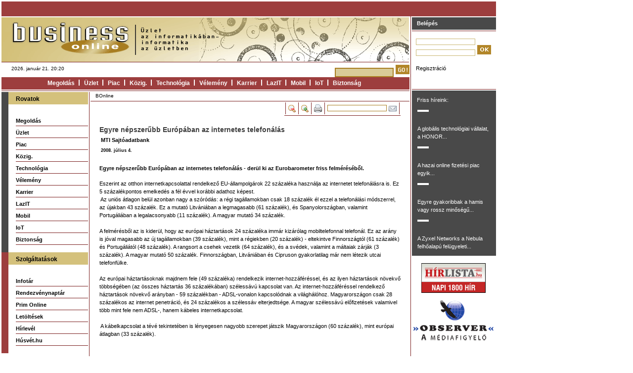

--- FILE ---
content_type: text/html; charset=utf-8
request_url: https://bonline.hu/cikk/68112/
body_size: 5465
content:

<!DOCTYPE html PUBLIC "-//W3C//DTD XHTML 1.0 Transitional//EN" "http://www.w3.org/TR/xhtml1/DTD/xhtml1-transitional.dtd">
<html>
<head>
<meta http-equiv="content-type" content="text/html; charset=ISO-8859-2" />
<meta name="author" content="2007 (c) Rufftech Kft." />
<meta name="description" content="Business Online 2007" />
<meta name="keywords" content="Business Online" />
<title>Business Online</title>
<link rel="Shortcut Icon" type="image/x-icon" href="favicon.ico" />
	<link rel="alternate" type="application/rss+xml" title="RSS 2.0" href="/rss/"/>


<!-- <script type="text/javascript" src="offers.js"></script>
-->


<style type="text/css" title="BOStyle" media="screen">
	@import "https://static.prim.hu/css/bo/style.css";
</style>

<style type="text/css" title="BOStyle" media="print">
	@import "https://static.prim.hu/css/bo/print.css";
</style>


<script src="https://static.prim.hu/js/median.js" type="text/javascript"></script>

<!-- jQuery -->
	<script type="text/javascript" src="https://static.prim.hu/js/jquery-latest.pack.js"></script>

	<script type="text/javascript" src="https://static.prim.hu/js/dimensions.js"></script>
	<script type="text/javascript" src="https://static.prim.hu/js/fixpngs.js"></script>

	<script type="text/javascript" src="https://static.prim.hu/js/jquery.cluetip.js"></script>




<script   type="text/javascript">
$(document).ready(function() {
  $('.cluetip').cluetip({
    splitTitle: '|',                   
    showTitle: false,
    positionBy: 'bottomTop'
  });
});


$(document).ready(function(){
 this.defaults = {
 scroller: {
   interval: 0, // Dont touch !
   refresh: 100, // Refresh Time in ms
   direction: "up", // down,right,left,up
   speed: 1, // Set the Scroller Speed
   id: "#scroller",
   cont_id: "#scroller_container"
 }
}
});

</script>



	<!--[if gte IE 6]>
		<link rel="stylesheet" media="screen" href="https://static.prim.hu/css/bo/style_ie.css" />		
	<![endif]-->
	
	<!--[if IE]>
		<link rel="stylesheet" media="screen" href="https://static.prim.hu/css/bo/tableview_ie.css" />		
	<![endif]-->

<style type="text/css" title="BOStyle" media="screen">
	@import "https://static.prim.hu/css/bo/jquery.cluetip.css";
</style>

</head>

<body>

<SCRIPT language="JavaScript">
<!--
document.write('<!-- Medi�n WebAudit Piac �s Profit + Prim on-line (3P Csoport) Business Online 1/2 --><img style="position:absolute;top:-100px;left:-100px" src="https://audit.median.hu/cgi-bin/track.cgi?uc=11948949827396&dc=1&ui='+same+'" width="1" height="1">');
//-->
</SCRIPT>
<NOSCRIPT>
<!-- Medi�n WebAudit Piac �s Profit + Prim on-line (3P Csoport) Business Online 1/2 -->
<img style="position:absolute;top:-100px;left:-100px" src="https://audit.median.hu/cgi-bin/track.cgi?uc=11948949827396&dc=1" width="1" height="1">
</NOSCRIPT>

		
<div id="header_top">
	<div class="banner_top_div">
			<div class="banner_top_div_inn"><!-- Goa3 beépítés: 40951 -->
<div id="zone40951" class="goAdverticum banner"></div>
</div>
	</div>
</div>

<div id="container1">
	<div id="container2">
		
<div id="header_bottom">
	<a href="/" class="header_logo2"><h1 class="noscr">Business Online</h1></a>
</div>
		<div id="search">
		<p>
2026. január 21. 20:20</p>
			<form action="/kereses/" method="get">
			
				<input type="text" name="search300_search" class="input" />


				<input type="hidden" name="search300_sect" value="1423"/>
<input type="hidden" name="search300_showresults" value="yes"/>


				<input type="image" src="https://static.prim.hu/img/bo/button_go.gif" name="submit" value="Keress"  class="input_image"/>
			
			</form>
		</div>
		
<div id="menu">
<ul>
			

<li><a href="/rovat/1425/" class="cluetip" title="|Esettanulmányok, interjúk, beszámolók.">Megoldás</a></li>
			

<li><a href="/rovat/1426/" class="cluetip" title="|Elektronikus üzletvitelt támogató eszközök.">Üzlet</a></li>
			

<li><a href="/rovat/1429/" class="cluetip" title="|Piaci mozgások.">Piac</a></li>
			

<li><a href="/rovat/1581/" class="cluetip" title="|Állam- és közigazgazgatás, e-kormányzat.">Közig.</a></li>
			

<li><a href="/rovat/1427/" class="cluetip" title="|Infokommunikációs eszközök, szoftverrendszerek.">Technológia</a></li>
			

<li><a href="/rovat/1430/" class="cluetip" title="|Szubjektív álláspontok szerkesztőktől, olvasoktól.">Vélemény</a></li>
			

<li><a href="/rovat/1428/" class="cluetip" title="|Humán erőforrás, személycserék, céghírek.">Karrier</a></li>
			

<li><a href="/rovat/1431/" class="cluetip" title="|Életmód hírek; érdekességek.">LazIT</a></li>
			

<li><a href="/rovat/1801/" class="cluetip" title="|Mobilkommunikáció">Mobil</a></li>
			

<li><a href="/rovat/1802/" class="cluetip" title="|">IoT</a></li>
			

<li class="last"><a href="/rovat/1803/" class="cluetip" title="|">Biztonság</a></li>
	</ul>
<!-- desc: Teszt  title=""-->
</div>



		<div class="header_line">
			&nbsp;
		</div>


<div id="leftbar">
	


<div class="leftbar_box1">

<div class="box_header">
	<p>Rovatok</p>
</div>
<ul>
	<li><a href="/rovat/1425/" class="leftbar_menu">Megoldás</a></li>
	<li><a href="/rovat/1426/" class="leftbar_menu">Üzlet</a></li>
	<li><a href="/rovat/1429/" class="leftbar_menu">Piac</a></li>
	<li><a href="/rovat/1581/" class="leftbar_menu">Közig.</a></li>
	<li><a href="/rovat/1427/" class="leftbar_menu">Technológia</a></li>
	<li><a href="/rovat/1430/" class="leftbar_menu">Vélemény</a></li>
	<li><a href="/rovat/1428/" class="leftbar_menu">Karrier</a></li>
	<li><a href="/rovat/1431/" class="leftbar_menu">LazIT</a></li>
	<li><a href="/rovat/1801/" class="leftbar_menu">Mobil</a></li>
	<li><a href="/rovat/1802/" class="leftbar_menu">IoT</a></li>
	<li><a href="/rovat/1803/" class="leftbar_menu">Biztonság</a></li>

</ul>

</div>


<div class="leftbar_box2">

<div class="box_header">
	<p>Szolgáltatások</p>
</div>
<ul>
<li><a href="/infotar" class="leftbar_menu cluetip" title="|Cégek, személyek, rövidítések, díjak stb. adatbázisa.">Infotár</a></li>
<li><a href="http://events.businessonline.hu/" class="leftbar_menu cluetip" title="|Konferenciák, kiállítások, események.">Rendezvénynaptár</a></li>
<li><a href="http://prim.hu" class="leftbar_menu cluetip" title="|IT-hírportál; a jól informáltak klikkje!">Prim Online</a></li>
<li><a href="http://letoltes.com" class="leftbar_menu cluetip" title="|Letoltes.com">Letöltések</a></li>
<li><a href="/hirlevel" class="leftbar_menu cluetip" title="|Periodikus e-mail hírszolgáltatás megrendelése/lemondása.">Hírlevél</a></li>
<li><a href="http://husvet.hu/" class="leftbar_menu cluetip" title="|Húsvét.hu">Húsvét.hu</a></li>
</ul>



</div>
					
			
	<div class="banner_side">

<!-- Goa3 beépítés: 40933 -->
<div id="zone40933" class="goAdverticum banner"></div>



	</div>
			
</div>

		
		<div class="content">
			
<div id="nav_info"><p>

		<a href="https://businessonline.hu">BOnline</a>

</p>
</div>
			<div class="content_main" style="margin-top: 0;">
			

<script type="text/javascript" src="https://static.prim.hu/js/level.js"></script>
<script type="text/javascript" src="https://static.prim.hu/js/openwin.js"></script>
<script type="text/javascript" src="https://static.prim.hu/js/article-tools.js"></script>


<div class="functions">
       <div class="functions_inner">

         <a href="#" title="Betűméret csökkentése" onclick="return fontSizeMinus(document.getElementById('article_box'));"><img src="https://static.prim.hu/img/bo/zoom_out.png" alt="" class="func_low" /></a>

         <div class="func_line">&nbsp;</div>

          	<a href="#" title="Betűméret növelése" onclick="return fontSizePlus(document.getElementById('article_box'));"><img src="https://static.prim.hu/img/bo/zoom_in.png" alt="" class="func_up" /></a>

          <div class="func_line">&nbsp;</div>

           	<a href="#" title="Nyomtatás" onclick="window.print(); return false;"><img src="https://static.prim.hu/img/bo/printer.png" alt="" class="func_print"/></a>

           <div class="func_line">&nbsp;</div>


	<form action="/cikk_kuldes/68112" method="post" class="form_normal">
					
				<input type="text" name="to" class="func_input"/>
	          
<input type="image" src="https://static.prim.hu/img/bo/email.png" class="func_submit" title="Cikk küldés"/>
           

			
		</form>
 
           

     </div>
    </div>

    <div class="clear">&nbsp;</div>
			
			<script type="text/javascript" src="https://static.prim.hu/js/level.js"></script>
<script type="text/javascript" src="/files/js/jquery/plugins/jquery.blockUI.js"></script>
<script type="text/javascript">
        function loadview(id, page)   {
		$("#view" + id).load("/viewtableeditor-loaded/?action=show_viewtable&view_id=" + id + "&article_id=" + 68112 + "&page=" + page);
        }
</script>

<div id="article_box">

<div class="article_header">
	<h1>Egyre népszerűbb Európában az internetes telefonálás</h1>
	<div class="clear"></div>
	<h2></h2>

<h2 class="article_author"><script type="text/javascript">level('MTI Sajtóadatbank', '', 'MTI Sajtóadatbank');</script></h2>

<h4 class="article_date">2008. július  4.</h4>
	
	<div class="arrows">
		</div>	
</div>

<div class="article">

	<div class="lead"><p>Egyre n&eacute;pszerűbb Eur&oacute;p&aacute;ban az internetes telefon&aacute;l&aacute;s - der&uuml;l ki az Eurobarometer friss felm&eacute;r&eacute;s&eacute;ből.</p></div>
	
	<p>Eszerint az otthon internetkapcsolattal rendelkező EU-&aacute;llampolg&aacute;rok 22 sz&aacute;zal&eacute;ka haszn&aacute;lja az internetet telefon&aacute;l&aacute;sra is. Ez 5 sz&aacute;zal&eacute;kpontos emelked&eacute;s a f&eacute;l &eacute;vvel kor&aacute;bbi adathoz k&eacute;pest.<br />
&nbsp;Az uni&oacute;s &aacute;tlagon bel&uuml;l azonban nagy a sz&oacute;r&oacute;d&aacute;s: a r&eacute;gi tag&aacute;llamokban csak 18 sz&aacute;zal&eacute;k &eacute;l ezzel a telefon&aacute;l&aacute;si m&oacute;dszerrel, az &uacute;jakban 43 sz&aacute;zal&eacute;k. Ez a mutat&oacute; Litv&aacute;ni&aacute;ban a legmagasabb (61 sz&aacute;zal&eacute;k), &eacute;s Spanyolorsz&aacute;gban, valamint Portug&aacute;li&aacute;ban a legalacsonyabb (11 sz&aacute;zal&eacute;k). A magyar mutat&oacute; 34 sz&aacute;zal&eacute;k.<br />
<br />
A felm&eacute;r&eacute;sből az is kider&uuml;l, hogy az eur&oacute;pai h&aacute;ztart&aacute;sok 24 sz&aacute;zal&eacute;ka imm&aacute;r kiz&aacute;r&oacute;lag mobiltelefonnal telefon&aacute;l. Ez az ar&aacute;ny is j&oacute;val magasabb az &uacute;j tag&aacute;llamokban (39 sz&aacute;zal&eacute;k), mint a r&eacute;giekben (20 sz&aacute;zal&eacute;k) - eltekintve Finnorsz&aacute;gt&oacute;l (61 sz&aacute;zal&eacute;k) &eacute;s Portug&aacute;li&aacute;t&oacute;l (48 sz&aacute;zal&eacute;k). A rangsort a csehek vezetik (64 sz&aacute;zal&eacute;k), &eacute;s a sv&eacute;dek, valamint a m&aacute;ltaiak z&aacute;rj&aacute;k (3 sz&aacute;zal&eacute;k). A magyar mutat&oacute; 50 sz&aacute;zal&eacute;k. Finnorsz&aacute;gban, Litv&aacute;ni&aacute;ban &eacute;s Cipruson gyakorlatilag m&aacute;r nem l&eacute;tezik utcai telefonf&uuml;lke.<br />
<br />
Az eur&oacute;pai h&aacute;ztart&aacute;soknak majdnem fele (49 sz&aacute;zal&eacute;ka) rendelkezik internet-hozz&aacute;f&eacute;r&eacute;ssel, &eacute;s az ilyen h&aacute;ztart&aacute;sok n&ouml;vekvő t&ouml;bbs&eacute;g&eacute;ben (az &ouml;sszes h&aacute;ztart&aacute;s 36 sz&aacute;zal&eacute;k&aacute;ban) sz&eacute;less&aacute;v&uacute; kapcsolat van. Az internet-hozz&aacute;f&eacute;r&eacute;ssel rendelkező h&aacute;ztart&aacute;sok n&ouml;vekvő ar&aacute;nyban - 59 sz&aacute;zal&eacute;kban - ADSL-vonalon kapcsol&oacute;dnak a vil&aacute;gh&aacute;l&oacute;hoz. Magyarorsz&aacute;gon csak 28 sz&aacute;zal&eacute;kos az internet penetr&aacute;ci&oacute;, &eacute;s 24 sz&aacute;zal&eacute;kos a sz&eacute;less&aacute;v elterjedts&eacute;ge. A magyar sz&eacute;less&aacute;v&uacute; előfizet&eacute;sek valamivel t&ouml;bb mint fele nem ADSL-, hanem k&aacute;beles internetkapcsolat.<br />
<br />
&nbsp;A k&aacute;belkapcsolat a t&eacute;v&eacute; tekintet&eacute;ben is l&eacute;nyegesen nagyobb szerepet j&aacute;tszik Magyarorsz&aacute;gon (60 sz&aacute;zal&eacute;k), mint eur&oacute;pai &aacute;tlagban (33 sz&aacute;zal&eacute;k).</p>

</div>
<div class="article_footer">
	<div class="arrows">
		</div>	
</div>

<div class="clear">&nbsp;</div>
</div>
			
<div class="clear">&nbsp;</div>

<div class="banner_container">
	<div class="banner_content_left">
		<!-- Goa3 beépítés: 40937 -->
<div id="zone40937" class="goAdverticum banner"></div>

	</div>
		
	<div class="banner_content_right">
		<!-- Goa3 beépítés: 40939 -->
<div id="zone40939" class="goAdverticum banner"></div>

	</div>
</div>
  
			

<div class="clear">&nbsp;</div>

<h2 class="bgrd">Kapcsolódó cikkek</h2>

<ul class="articles">
	<li>
		<a href="/cikk/76460/" target="_top" >Elérhető a Google Voice az Apple telefonjára</a>
	</li>
	<li>
		<a href="/cikk/72464/" target="_top" >Visszavásárolnák a Skype-ot az alapítók</a>
	</li>
	<li>
		<a href="/cikk/66696/" target="_top" >Konzultáljunk: telefon-e a VoIP?</a>
	</li>
	<li>
		<a href="/cikk/66695/" target="_top" >Konzultáljunk: telefon-e a VoIP?</a>
	</li>
	<li>
		<a href="/cikk/66530/" target="_top" >Már OTP bankautomatáinál is tölthető a NeoPhone-kártya</a>
	</li>
	<li>
		<a href="/cikk/65936/" target="_top" >Avaya: új fejlesztések IP telefonos megoldásokhoz</a>
	</li>
	<li>
		<a href="/cikk/65278/" target="_top" >A cégvezetők TOP 4 &quot;dedós&quot; kérdései a távközlésről</a>
	</li>
	<li>
		<a href="/cikk/65216/" target="_top" >VoIP, 21-es hívószámmal</a>
	</li>
	<li>
		<a href="/cikk/64840/" target="_top" >Macrogate: &quot;netszerű&quot; telefonálás 11 féle Nokia mobillal</a>
	</li>
	<li>
		<a href="/cikk/64681/" target="_top" >Újabb négy település előtt nyílt meg a digitális világ</a>
	</li>
</ul>


			
<div class="clear">&nbsp;</div>

<div class="banner_container">
	<div class="banner_content_left">
		<!-- Goa3 beépítés: 40936 -->
<div id="zone40936" class="goAdverticum banner"></div>

	</div>

</div>

						
			</div>
		</div>
	</div>
	<div id="rightbar">
		
<script type="text/javascript" src="/files/js/ajax/login.js"></script>
<script type="text/javascript" src="/files/js/jquery/plugins/jquery.blockUI.js"></script>

<script type="text/javascript">
function _( str ) {
  return str;
}
</script>

	




<div id="rightbar_login">
	<h3>Belépés</h3>
	<div class="rightbar_line">
		&nbsp;
	</div>
	
<form class="ajax login" name="login" action="/" method="post">
  <input type="hidden" class="challenge" name="login270_challenge" value="88eb8ae1f4898f53c765">
  <input type="hidden" class="challengeresponse" name="login270_cpass" value="0"/>
	
	
		<input type="text" value="" name="login270_login" class="input username" />
	
		<input type="password" name="login270_pass" class="input password" />
	
				
		
		<input type="image" src="https://static.prim.hu/img/bo/button_ok.gif" name="submit" value="Belep!" class="submit"/>
	</form>
	
  <p class="error" style="display: none;">
      Authentication failed!
    </p>
	
	<p>&nbsp;</p>
	<p><a href="/regisztracio/">Regisztráció</a></p>
</div>
		
		<div class="rightbar_line">
			&nbsp;
		</div>
		
		


<div id="rightbar_box">
<p style="color: #FFFFFF; line-height: 18px; padding: 0; text-align: left;">Friss híreink:</p>
			<div class="rightbar_tab"><a href="/cikk/164143/"><p></p>
<p>A glob&aacute;lis technol&oacute;giai v&aacute;llalat, a HONOR...</a></div>
			<div class="rightbar_tab"><a href="/cikk/164141/"><p></p>
<p>A hazai online fizet&eacute;si piac egyik...</a></div>
			<div class="rightbar_tab"><a href="/cikk/164140/"><p></p>
<p>Egyre gyakoribbak a hamis vagy rossz minős&eacute;gű...</a></div>
			<div class="rightbar_tab"><a href="/cikk/164139/"><p></p>
<p>A Zyxel Networks a Nebula felhőalap&uacute; fel&uuml;gyeleti...</a></div>
	
</div>




<div style="text-align: center; width: 130px; margin: 15px auto 0;"><a href="http://hirlista.hu" style="width: 130px; margin: 10px auto 0;"><span style="display: block; width: 130px; height: 60px; background: url(http://static.prim.hu/img/hirlista_logo.gif) no-repeat 0 0;"></span></a></div>

<div style="text-align: center; width: 162px; margin: 15px auto 0;"><a href="http://observer.hu" style="width: 162px; margin: 0 auto;"><span style="display: block; width: 162px; height: 82px; background: url(http://static.prim.hu/img/observer_logo.gif) no-repeat 0 0;"></span></a></div>



		
		
		<div class="banner_side">
		
		<!-- Goa3 beépítés: 40934 -->
<div id="zone40934" class="goAdverticum banner"></div>

		
		
		
		</div>
		
		
	</div>
</div>


<div id="footer">
	<p style="width: 80px; margin-left: 25px;"><a href="/impresszum">Impresszum</a></p>
	<p style="width: 100px;"><a href="/mediaajanlat">Médiaajánlat</a></p>
	<p style="width: 150px;"><a href="/velemeny">Írja meg a véleményét!</a></p>
	<p style="width: 200px;">Copyright Business Online &copy; 2009 </p>
</div>
	
<script src="https://www.google-analytics.com/urchin.js" type="text/javascript">
</script>
<script type="text/javascript">
_uacct = "UA-1287955-7";
urchinTracker();
</script>


<!-- Old tracking

<script type="text/javascript">
_uacct = "UA-2982460-1";
urchinTracker();
</script>

-->


<!-- Goa3 beépítés: 1642398 -->
<div id="zone1642398" class="goAdverticum banner"></div>

	<script type="text/javascript" src="https://ad.adverticum.net/g3.js"></script>
</body>
</html>

--- FILE ---
content_type: text/css
request_url: https://static.prim.hu/css/bo/style.css
body_size: 4184
content:
/*****************************************
	COMMON
*****************************************/
html,body {
	background: #ffffff;
	border: 0px;
	font-family: verdana,arial,helvetica,sans-serif;
	height: 100%;
	margin: 0px;
	padding: 0px;
	text-align: left;
	width: 100%;
}
div {
	border: 0px;
	margin: 0px;
	overflow: hidden;
	padding: 0px;
}
h1,h2,h3,form,input,p,img {
	border: 0px;
	margin: 0px;
	padding: 0px;
}
div.clear {
	clear: both;
	height: 0px;
	width: auto;
}
h1.noscr {
	display: none;
}

/*****************************************
	CONTAINER
*****************************************/
div#container1 {
	background: url('../../img/bo/middle_bgrd.gif') repeat-y 0px 0px;
	width: 1000px;
 margin: 0 0 0 3px;
}
div#container2 {
	float: left;
	width: 827px;
 border-right: 1px solid #7B2020;
}

/*****************************************
	HEADER
*****************************************/
div#header_top {
	background: #9d3e3e;
/*	height: 122px; */
	width: 1000px;
 margin: 3px 0 0 3px;
}

div#header_top div.banner_top_div {
	text-align: center;
	margin-bottom: 15px;
	margin-top: 15px;
}

div#header_top div.banner_top_div_inn {
	width: 728px;
	margin: auto;
}
/*
div#whiteline {
	background: #ffffff;
	height: 88px;
	margin: 17px 0px 0px 827px;
	width: 1px;
}*/

div#whiteline {
	background: #ffffff;
	height: 88px;
	margin: 17px 0px 0px 0px;
	width: 1px;
	float: left;
}


div#header_bottom {
	height: 91px;
	margin: 2px 0px 0px 0px;
	width: 825px;
}
div#header_bottom a.header_logo1 {
	background: url('../../img/bo/header_home.gif') no-repeat 0px 0px;
	display: block;
	height: 91px;
	width: 825px;
}
div#header_bottom a.header_logo2 {
	background: url('../../img/bo/header_article.gif') no-repeat 0px 0px;
	display: block;
	height: 91px;
	width: 825px;
}
div#header_bottom a.header_logo3 {
	background: url('../../img/bo/header_section.gif') no-repeat 0px 0px;
	display: block;
	height: 91px;
	width: 825px;
}
div#header_bottom a.header_logo4 {
	background: url('../../img/bo/header_subscribe.gif') no-repeat 0px 0px;
	display: block;
	height: 91px;
	width: 825px;
}
div#search {
	height: 30px;
	text-align: right;
	width: 825px;
}
div#search p {
	float: left;
	font-size: 10px;
	margin: 7px 0px 0px 20px;
	width: auto;
}
div#search form {
	float: right;
	margin: 5px 0px 0px 0px;
	width: auto;
}
div#search form input.input {
	background: #d9cb98;
	border: 2px solid #a87c1f;
	height: 15px;
	font-size: 10px;
	margin: 0px 0px 5px 0px;
	width: 115px;
}

div#search form input.input_image {
	margin: 0;
	padding: 0;
}

div#menu {
	background: #9d3e3e;
	height: 20px;
/*	padding: 5px 16px 0px 50px;
*/
text-align: center;

padding: 2px 0 3px;

	width: 825px;
/*	width: 759px;*/
}

div#menu ul {
   margin: 0;
   display: inline;
   list-style: none;
   padding: 0;
}

div#menu ul li {
	background: url('../../img/bo/menu_p_bgrd.gif') no-repeat top right;
	color: #ffffff;
 display: inline;
	font-size: 12px;
	font-weight: bold;
	text-align: center;
 padding: 0 10px 0 5px;
}
div#menu ul li.last {
	background: none;
}
div#menu ul li a:link,div#menu ul li a:visited {
	color: #ffffff;
	text-decoration: none;
}
div#menu ul li a:hover,div#menu ul li a:active {
	color: #d4c17c;
	text-decoration: none;
}
div.header_line {
	background: #7b2020;
	clear: both;
	height: 1px;
	margin: 2px 0px 2px 0px;
	width: 825px;
}

/*****************************************
	LEFTBAR
*****************************************/
div#leftbar {
	float: left;
	width: 177px;
}
div.leftbar_box1 {
	background: url('../../img/bo/leftbar_bgrd1.gif') repeat-y 0px 0px;
	padding: 0px 0px 15px 14px;
	width: 161px;
}
div.leftbar_box2 {
	background: url('../../img/bo/leftbar_bgrd2.gif') repeat-y 0px 0px;
	padding: 0px 0px 15px 14px;
	width: 161px;
}
div.leftbar_box1 ul, div.leftbar_box2 ul {
  padding: 0 !important;
  list-style: none;
  margin: 0;
}

div.leftbar_box1 ul li,div.leftbar_box2 ul li {
  list-style: none;
	border-bottom: 1px solid #7b2020;
	color: #3f3f3f;
	font-size: 11px;
	font-weight: bold;
	line-height: 150%;
	margin: 5px 0px 0px 15px;
	padding: 0px 0px 2px 0px !important;
}
div.leftbar_box1 ul li a:link,div.leftbar_box1 ul li a:visited,div.leftbar_box2 ul li a:link,div.leftbar_box2 ul li a:visited {
	color: #000000;
	text-decoration: none;
}
div.leftbar_box1 ul li a:hover,div.leftbar_box1 ul li a:active,div.leftbar_box2 ul li a:hover,div.leftbar_box2 ul li a:active {
	color: #933434;
	text-decoration: none;
}
div.box_header {
	background: #d4c17c;
/*	height: 22px;
*/
margin: 0px 0px 25px 0px;
	width: 161px;
}
div.box_header p {
	border: 0px;
	color: #000000;
	font-size: 12px;
	font-weight: bold;
	line-height: 100%;
	margin: 3px 0px 0px 15px;
	padding: 0px;
	width: auto;
 line-height: 22px;

}

/*****************************************
	CONTENT
*****************************************/
div.content {
	float: right;
	width: 649px;
 border-left: 1px solid #7B2020;
}
div.content_main {
	margin: 20px 20px 0px 20px;
	padding: 0px 0px 20px 0px;
	width: 609px;
}

div#article_box {
  margin: 20px 0 0;
}

div.content_main h1 {
	color: #3f3f3f;
	font-size: 14px;
	font-weight: bold;
	width: auto;
}
div.content_main h2 {
	color: #3f3f3f;
	font-size: 12px;
	font-weight: bold;
	margin: 15px 0px 0px 0px;
	width: auto;
}

div.content_main h2.red {
	color: #933434;
}

div.content_main h2.red a {
	color: #933434;
	text-decoration: none;
}

div.content_main h2.red a:hover {
	text-decoration: underline;
}

div.content_main h2.bgrd {
	background: #dacc9a;
	margin: 15px 0px 15px 0px;
	padding: 2px 2px 2px 2px;
}
div.content_main p, div.content_bigbox div, div.content_main ol li, div.content_main ul li, div.article, div.hit {
	color: #000000;
	font-size: 11px;
	line-height: 150%;
	margin: 5px 0px 0px 0px;
	width: auto;
}
div.content_main div.article p{
	margin: 15px 0px 0px 0px;
}

div.content_main div {
	color: #000000;
	font-size: 11px;
	line-height: 150%;
}

div.content_main form {
	background: #fff6bc;
	border: 1px solid #d4c17c;
	margin: 15px 0px 0px 0px;
	padding: 20px 0px 20px 0px;
	text-align: center;
	width: auto;
}
div.content_main form p {
	display: inline;
	margin: 10px 0px 0px 0px;
}
div.content_main form input.input, div.content_main form select.input {
	background: #ffffff;
	border: 1px solid #cccccc;
	font-size: 10px;
	margin: 15px 0px 0px 10px;
	padding: 2px 2px 2px 2px;
	width: 230px;
}

div.content_main form select.input_date {
	background: #ffffff;
	border: 1px solid #cccccc;
	font-size: 10px;
	margin: 0px 0px 0px 10px;
	padding: 2px 2px 2px 2px;
}

div.content_main form input.submit {
	background: #d4c17c;
	display: block;
	font-weight: bold;
	margin: 40px auto 0px auto;
	padding: 2px 2px 2px 2px;
	text-align: center;
	width: 150px;
}

div.content_main  input.submit_new {
	background: #d4c17c;
	font-weight: bold;
	margin: 40px 2px 0px 2px;
	padding: 2px 2px 2px 2px;
	text-align: center;
	width: 130px;
 cursor: pointer;
}

div.content_main h2.margin_bottom {
	margin: 0 0 20px 0;
}

div.content_main table.form_table {
	width: 70%;
	margin: 0 auto;
}

div.content_main a {
	color: #000000;
}

div.content_main table.form_table td {
	margin: 0 0 10px 0;
}

div.content_main table.form_table  td.table_left {
	width: 45%;
	text-align: right;
}

div.content_main form fieldset {
	border: medium none;
	padding: 5px;
}

div.content_main form fieldset legend {
	font-size: 11px;
	color: #000000;
}

div.content_main form fieldset div.search_content {
	padding: 0 10px;
	font-size: 11px;
}

div.content_main form.search {
	text-align: left;
}

div.form_spacer {
	clear: both;
	height: 0px;
	width: auto;
}
div.content_main img.left {
	border: 2px solid #cab772;
	float: left;
	margin: 15px 10px 10px 0px;
	padding: 1px 1px 1px 1px;
}
div.content_picture {
	float: left;
	width: 171px;
}

div.content_picture h1 {
  padding: 10px 0 0;
}

div.content_picture h1 a {
	color: #3F3F3F;
	font-size: 15px;
	line-height: 100%;
	margin: 0;
	width: auto;
 text-decoration: none;
}
div.content_picture img {
	border: 1px solid #cab772;
	color: #000000;
	font-size: 11px;
	padding: 1px 1px 1px 1px;
	width: auto;
}
div.content_picture img.right {
	border: none;
	float: right;
}
div.content_bigbox {
	background: url('../../img/bo/content_bigbox_bgrd.gif') no-repeat 0px 0px;
	float: right;
	height: 280px;
	overflow: hidden;
	padding: 5px 0 0 20px;
	width: 394px;
}

div.content_bigbox div.content_bigbox_inn p {
  margin: 0 5px 0 0;
}

div.content_bigbox div.content_bigbox_inn {
	float: left;
	height: 220px;
	width: 374px;
	margin: 0;
 overflow: auto;
 margin: 5px 0 0;
/*	margin: 10px 0 0 25px;
		padding: 5px 20px 20px 20px;
*/
}

div.content_bigbox h1 {
	margin: 15px 0px 0px 0px;
 font-weight: normal;
}
div.content_line {
	background: #7b2020;
	height: 1px;
	margin: 15px 0px 15px 0px;
	width: auto;
}
div.content_line2 {
	background: #cbb872;
	clear: both;
	height: 1px;
	width: auto;
}
div.content_smallbox_left {
	background: url('../../img/bo/content_smallbox_bgrd.gif') repeat-y 0px 0px;
	float: left;
	clear: left;
	width: 100%;
	display: inline;
	margin-bottom: 10px;
}



div.content_smallbox_left a, div.content_smallbox_right a, div.content_bigbox_inn h1 a {
	text-decoration: none;
	color: #3F3F3F;
}

div.content_smallbox_left a:hover, div.content_smallbox_right a:hover {
	text-decoration: underline;
}

div.content_smallbox_right {
	background: url('../../img/bo/content_smallbox_bgrd.gif') repeat-y 0px 0px;
	float: right;
	clear: right;
	display: inline;
	margin-bottom: 10px;
	width: 100%;
}
div.content_smallbox_left h2,div.content_smallbox_right h2 {
	margin: 0px 0px 0px 0px;
}
div.content_smallbox_left img.left,div.content_smallbox_right img.left {
	border: 1px solid #cab772;
	float: left;
	margin: 15px 5px 5px 0px;
	padding: 1px 1px 1px 1px;
}

div.content_smallbox_left p, div.content_smallbox_left h2 {
	margin: 0px 0px 10px;
	padding: 0 0 0 20px;
}

div.content_smallbox_right p, div.content_smallbox_right h2 {
	margin: 0px 0px 10px;
	padding: 0 0 0 20px;
}

div.smallbox_left_cont {
	float: left;
	width: 300px;
}

div.smallbox_right_cont {
	float: right;
	width: 270px;
}

div#nav_info {
	border-bottom: 1px solid #7b2020;
	margin: 2px 2px 0px 2px;
	padding: 0px 0px 5px 10px;
	width: auto;
}
div#nav_info p {
	color: #000000;
	font-size: 10px;
	width: auto;
}

div#nav_info a {
	color: #000000;
	font-size: 10px;
	text-decoration: none;
}

div#nav_info a:hover {
	text-decoration: underline;
}

div.banner_space {
	border: 1px solid #000000;
	height: 250px;
	margin: 15px 0px 0px 0px;
	padding: 10px 10px 10px 10px;
	width: 320px;
}
div.column_left {
	float: left;
	width: 240px;
}

div.column_left a, div.column_right a {
	text-decoration: none;
	color: #3F3F3F;
}

div.column_left a:hover, div.column_right a:hover {
	text-decoration: underline;
}
div.column_left img.arrow {
	float: right;
	margin: 5px 0px 5px 0px;
}
div.column_right {
	float: right;
	width: 357px;
}
div.column_right img.arrow {
	float: right;
	margin: 5px 0px 5px 0px;
}
div.content_spacer {
	height: 10px;
	width: auto;
}
div.article_header {
	text-align: right;
	width: auto;
}
div.article_header h1 {
	float: left;
	width: auto;
 text-align: left;
}

div.article_header h2 {
	text-align: left;
	margin: 5px 0 0 3px;
}

div.article_footer {
  text-align: right;
  margin: 10px 0 0;
}

div.lead {
	font-weight: bold;
}

div.article_header img.border, div.section_pager img.border {
	border-right: 2px solid #cab772;
	padding: 0px 5px 0px 0px;
}
div.article_header img.no_border, div.section_pager img.no_border {
	border: none;
}

h4.article_date {
  font-size: 9px;
  margin: 5px 0 0 3px;
  padding: 0;
  text-align: left;
}

h2.article_author a {
  font-size: 11px;
  text-decoration: none;
}


h2.article_author a:hover {
  text-decoration: underline;
}

div.section_pager {
  text-align: center;
  margin: 30px 0 0 0;
}

/**************************************
 *
 *  Article Functions
 *
 * ************************************/

div.functions {
  float: right;
  border-bottom: 1px solid #7B2020;
  width: 235px;
}

div.functions_inner {
   border-left: 1px solid #7B2020;
   border-right: 1px solid #7B2020;
   margin: 2px;
   height: 24px;
}

img.func_low {
   width: 16px;
   height: 16px;
   margin: 4px 0 2px 5px;
   float: left;
}

img.func_print {
   width: 16px;
   height: 16px;
   margin: 4px 1px 2px;
   float: left;
}

img.func_up {
   width: 16px;
   height: 16px;
   margin: 4px 0 2px 1px;
   float: left;
}

div.func_line {
   background-color: #7B2020;
   width: 1px;
   margin: 0 4px;
   float: left;
   height: 24px;
}

div.content_main form.form_normal {
   float: left;
   margin: 0;
   padding: 0;
   background: #FFFFFF;
   border: 0 none;
}

input.func_input {
   background-color: #FFFFFF;
   border: 1px solid #A87C1F;
   font-size: 10px;
   width: 118px;
   float: left;
   display: block;
   margin: 5px 0 0 1px;
}

input.func_submit {
   width: 16px;
   height: 16px;
   margin: 5px 0 2px 4px;
   float: left;
}

/*****************************************
	RIGHTBAR
*****************************************/
div#rightbar {
	float: right;
	width: 172px;
}
div#rightbar_login {
	margin: 0px 0px 36px 0px;
	width: 172px;
}

div#rightbar_logout {
	width: 172px;
	margin: 0 0 21px 0;
}

div#rightbar_login a, div#rightbar_logout a {
	color: #000000;
	font-size: 11px;
	text-decoration: none;
}

div#rightbar_login a:hover, div#rightbar_logout a:hover {
	text-decoration: underline;
}

div#rightbar h3 {
	background: #494949;
	color: #ffffff;
	font-size: 11px;
	font-weight: bold;
	height: 19px;
	margin: 2px 0px 0px 2px;
	padding: 6px 0px 0px 10px;
	width: 162px;
}
div#rightbar p {
	color: #000000;
	font-size: 11px;
	margin: 3px 0px 0px 10px;
	width: auto;
}
div#rightbar form {
	margin: 15px 0px 0px 10px;
	width: auto;
}
div#rightbar form input.input {
	background: #ffffff;
	border: 1px solid #cab772;
	font-size: 10px;
	width: 118px;  /* gida */
}
div.rightbar_line {
	background: #7b2020;
	height: 1px;
	margin: 2px 0px 0px 2px;
	width: 172px;
}
div#rightbar_box {
	background: #494949;
	margin: 2px 0px 0px 2px;
	padding: 0px 0px 10px 0px;
	width: 172px;
}
div#rightbar_box div.rightbar_tab {
  	background: url('../../img/bo/rigthbar_p_bgrd.gif') no-repeat 10px 10px;
  border: 1px solid #494949;
}

div#rightbar_box p {

	color: #ffffff;
	font-size: 11px;
/*	line-height: 150%; */
	line-height: 16px;
	margin: 10px 0px 0px 10px;
	padding: 10px 10px 0px 0px;
	width: auto;
 text-decoration: none;
}

div.rightbar_tab a {
  color: #ffffff;
  text-decoration: none;
}

div.rightbar_tab a:hover {
  text-decoration: none;
}


/*****************************************
	FOOTER
*****************************************/
div#footer {
	background: #9d3e3e;
	clear: both;
	height: 35px;
	margin: 30px 0px 0px 0px;
	padding: 0px 180px 0px 180px;
	width: 640px;
}
div#footer p {
	color: #ffffff;
	float: left;
 display: inline;
	font-size: 10px;
	margin: 12px 10px 0px 10px;
	text-align: center;
	width: 180px;
}
div#footer p a:link,div#footer p a:visited {
	color: #ffffff;
	text-decoration: none;
}
div#footer p a:hover,div#footer p a:active {
	color: #d4c17c;
	text-decoration: none;
}


/***************************************
*
*          Bannerek
*
****************************************/

div.banner_top_left {
	width: 827px;
	float: left;
	text-align: center;
}

div.banner_top_right {
	float: left;
	width: 172px;
	text-align: center;
	padding: 30px 0 0 0;
}

div.banner_top_left_inn {
	width: 763px;
	margin: 0px auto;
 font-size: 1px;
}

div.banner_top_right_inn {
	width: 120px;
	height: 60px;
	margin: 0 auto;
}

div.banner_container {
	margin: 20px 0 0;
}

div.banner_content_left {
	float: none;
	width: 468px;
	margin: 0 auto;
}

div.banner_content_right {
	float:left;
	width: 120px;
	margin-right: 10px;
}

div.banner_side {
	width: 120px;
	margin: 15px auto 0;
	text-align: center;
}

/******************************************
 *
 *      Hirlevel
 *
 * ****************************************/


table.hirlevel {
  width: 100%;
}

table.hirlevel td {
  text-align: left;
  font-size: 12px;
}

table.hirlevel tr.col td {
  padding: 0 0 10px 0;
}


/******************************************
 *
 *      Nézeted
 *
 * ****************************************/






div.viewtable {
	margin: 5px 0px 0px 0px;
	padding: 10px 0px 10px 0px;
	width: auto;
	overflow: visible;
	/*display: table-cell;*/
	/*border: 1px solid #d4c17c;*/
        background-color: #FFF6BC;
}
div.bracket2 {
        background: url(../../img/bo/bracket1.png) no-repeat 0 6px;
}
div.bracket1 {
        background: url(../../img/bo/bracket2.png) repeat-x 0 6px;
}
div.bracket3 {
        background: url(../../img/bo/bracket3.png) no-repeat right 6px;
	text-align: center;
}
.nobracket {
        background-color:#FFFFFF;
}
td.vfieldlabel {
        background-color: #E1E1A1;
        text-align: center;
        width: 30px;
}
td.bracketv2 {
        text-align: right;
        padding: 0 5px;
        width: 30px;
        border-right: #000000 solid 1px;
}
span.brackettitle {
        background-color: #FFF6BC;
        padding: 0 5px;
}
table.viewtable {
	background-color: #FFFFFF;
	width: 100%;
	border-spacing: 1px;
        border-collapse: collapse;
	padding: 0;
	margin: 0;

}
table.viewtable td {
	border: 1px solid #FFFFFF;	
	margin: 0;
}


table.viewtable tbody {
	overflow: auto;
	overflow-x: hidden;
}


div.viewtable h2 {
        text-align: center;
	margin: 0;
	padding: 0;
	font-size: 14px;
}
div.viewtable div.pager {
	text-align: center;
	padding: 2px;
	overflow: visible;
}
div.viewtable_popup {
	background-color: #fff6bc;
	border: 1px solid #d4c17c;
	margin: 15px auto 0;
	padding: 5px 0;
	width: 200px;
	text-align: center;
}
div.viewtable_banner {
	padding: 3px;
	text-align: center;
	margin: auto;
}

div.nooverflow {
	overflow: visible;
}
div#view {
	margin: 5px;
	overflow: visible !important;
	border: 1px solid #d4c17c;
}
tr.viewtablelist_1 {
        background-color: #F1F1B1;
}
tr.viewtablelist_2 {
        background-color: #FFF9CD;
}
tr.col {
        background-color: #FFF6BC;
}

/*************
 *  Tabella
 ************/

div.tabella h1 {
  color: #9D3E3E;
  padding: 0 0 3px;
}

div.tabella h2 {
  margin: 2px 0 0;
}

div.tabella h2 a {
  font-size: 10px;
}

div.tabella {
  border: 2px solid #A87C1F;
  margin: 15px 0 0;
  height: 275px;
  overflow: auto;
  padding: 5px;
}

/*********************
 *  Tabella main
 *********************/

div.tabella_main h1 {
  color: #3F3F3F;
  font-size: 13px;
  margin: 13px 3px 4px 3px; 
  width: 180px;
}

div.tabella_main h1 a {
  color: #3f3f3f;
  text-decoration: underline;
}

div.tabella_main h2 {
  margin: 10px 0 0 3px;
}

div.tabella_main h2 a {
  font-size: 12px;
 /* color: #3F3F3F; */
  color: #ffffff;
  font-weight: normal;
  text-decoration: none;
}

div.tabella_main h2 a:hover {
  text-decoration: underline;
}

div.tabella_main ul {
  list-style: none;
  margin: 3px;
  padding-left: 15px;
}

div.tabella_main ul li a {
  color: white;
  font-weight: bold;
  text-decoration: none;
}

div.tabella_main ul li a:hover {
  text-decoration: underline;
}

div.tabella_main { 
  margin: 0 auto;
  height: 277px;
  overflow: hidden;
  float: left;
  display: inline;
  width: 180px;
  background: #A97C20;/* url(../../img/bo/tabella_main_bg.jpg) repeat-x 0 0; */
  border: 4px solid #8B5D06;
}

/*******************
 * Main page picture left
 ******************/

div.content_picture_left {
	width: 154px;
 margin: 0 auto;
}

div.content_picture_left h1 {
  padding: 10px 0 0;
}

div.content_picture_left h1 a {
	color: #3F3F3F;
	font-size: 15px;
	line-height: 100%;
	margin: 0;
	width: auto;
 text-decoration: none;
}
div.content_picture_left img {
	border: 1px solid #cab772;
	color: #000000;
	font-size: 11px;
	padding: 1px 1px 1px 1px;
	width: auto;
}

div.content_picture_left img.right {
	border: none;
	float: right;
}


div.tabella ul.tabella_inner {
	list-style: none;
	padding: 0 0 0 10px;
	margin: 5px 0 10px;
}

/* Scroller Box */
#scroller_container {
 position: relative;
 height: 240px;
 width: 180px;
}

#scroller {
// Additional Styles
overflow: hidden;
}

/***************
 * Scoller Box 
 ****************/

/* At the end of the CSS File */

/* CSS Hack Safari */
#dummy {;# }

#scroller_container {
 overflow: auto;
}


/*********************
 *  Events
 *********************/


div.event {
	width: 825px;;	
}
div.event a {
	color: #AA6514;
	text-decoration: none;
}

div.event a:hover {
	color: #000000;
	text-decoration: none;
}

div.event h3 {
	display: block;
	margin: auto;
	text-align: center;
	padding: 10px 0 30px 0;
}
div.event form {
	text-align: center;
}
div.event form div b.instruction {
	font: normal bold 10px Verdana;
}
div.eventlist {
}

table.eventlist {
	border: 2px solid #BF896B;
	margin: 6px;
	font: 12px Verdana;
	width: 810px;
}
table.eventlist tr {
	color: #222222;
	background: #EFDCB3;
}
table.eventlist tr td.leftalign {
	text-align: left;
}

table.eventlist tr td.centered {
	text-align: center;
}

table.eventlist tr th.date {
	width: 180px;
}
table.eventlist tr td {
	padding: 3px;
}
table.eventlist img {
	border: 0;
}
div.cvonline-box {
	height: 255px; 
}

div.cvonline-box, div.imedia-box {
	text-align: center; 
	margin: auto; 
	width: 150px; 
	margin-top: 10px;
}



--- FILE ---
content_type: text/css
request_url: https://static.prim.hu/css/bo/print.css
body_size: 192
content:
@page {
  size: portrait;   
  margin: 25mm 20mm 25mm 20mm;
}

body
{
	background: #ffffff;
	color: #000000;
 }

div#header_top, div#footer, div#nav_info, div.functions {
   display: none;
}

div#header_bottom, div#search, div#menu, div#leftbar, div#rightbar {
   display: none;
}


--- FILE ---
content_type: text/css
request_url: https://static.prim.hu/css/bo/jquery.cluetip.css
body_size: 1013
content:
/* global */
#cluetip-close img {
  border: 0;
}
#cluetip-title #cluetip-close {
  float: right;
  position: relative;
}
#cluetip-waitimage {
  width: 43px;
  height: 11px;
  position: absolute;
 /* background-image: url(../../img/cluetipwait.gif);*/
}
.cluetip-arrows {
  display: none;
  position: absolute;
  top: 0;
  left: -11px;
  height: 22px;
  width: 11px;
  background-repeat: no-repeat;
  background-position: 0 0;
}
#cluetip-extra {
  display: none;
}
/***************************************
   =cluetipClass: 'default' 
-------------------------------------- */

.cluetip-default {
  background-color: #FFF6BC;
  border: 1px solid #D4C17C;
}
.cluetip-default #cluetip-outer {
  position: relative;
  margin: 0;
  background-color: #FFF6BC;
  font-size: 11px;
  font-weight: bold;
}
.cluetip-default h3#cluetip-title {
  margin: 0 0 5px;
  padding: 8px 10px 4px;
  font-size: 1.1em;
  font-weight: normal;
  background-color: #87876a;
  color: #fff;
}
.cluetip-default #cluetip-title a {
  color: #d9d9c2;
  font-size: 0.95em;
}  
.cluetip-default #cluetip-inner {
  padding: 3px;
}
.cluetip-default div#cluetip-close { 
  text-align: right;
  margin: 0 5px 5px;
  color: #900;
}

/* default arrows */

.clue-right-default .cluetip-arrows {
/*  background-image: url(../../img/cluetipimages/darrowleft.gif);
*/
}
.clue-left-default .cluetip-arrows {
/*  background-image: url(../../img/cluetipimages/darrowright.gif);
*/
left: 100%;
  margin-right: -11px;
}
.clue-top-default .cluetip-arrows {
/*  background-image: url(../../img/cluetipimages/darrowdown.gif);
*/

top: 100%;
  left: 50%;
  margin-left: -11px;
  height: 11px;
  width: 22px;  
}  
.clue-bottom-default .cluetip-arrows {
/*  background-image: url(../../img/cluetipimages/darrowup.gif);
*/

top: -11px;
  left: 50%;
  margin-left: -11px;
  height: 11px;
  width: 22px;
}

/***************************************
   =cluetipClass: 'jtip'
-------------------------------------- */
.cluetip-jtip {
  background-color: transparent;
}
.cluetip-jtip #cluetip-outer {
  border: 2px solid #ccc;
  position: relative;
  background-color: #fff;
}

.cluetip-jtip h3#cluetip-title {
  margin: 0 0 5px;
  padding: 2px 5px;
  font-size: 16px;
  font-weight: normal;
  background-color: #ccc;
  color: #333;
}

.cluetip-jtip #cluetip-inner {
  padding: 0 5px 5px;
  display: inline-block;
}
.cluetip-jtip div#cluetip-close { 
  text-align: right;
  margin: 0 5px 5px;
  color: #900;
}

/* jtip arrows */

.clue-right-jtip .cluetip-arrows {
/*  background-image: url(../../img/cluetipimages/arrowleft.gif);
*/
}
.clue-left-jtip .cluetip-arrows {
/*  background-image: url(../../img/cluetipimages/arrowright.gif);
*/

left: 100%;
  margin-right: -11px;
}
.clue-top-jtip .cluetip-arrows {
/*  background-image: url(../../img/cluetipimages/arrowdown.gif);
 
*/
top: 100%;
  left: 50%;
  margin-left: -11px;
  height: 11px;
  width: 22px;  
}  
.clue-bottom-jtip .cluetip-arrows {
/*  background-image: url(../../img/cluetipimages/arrowup.gif);
*/
top: -11px;
  left: 50%;
  margin-left: -11px;
  height: 11px;
  width: 22px;
}

/***************************************
   =cluetipClass: 'rounded'
-------------------------------------- */

.cluetip-rounded {
/*  background: transparent url(../../img/cluetipimages/bl.gif) no-repeat 0 100%;
  
*/
margin-top: 10px;
  margin-left: 12px;
}

.cluetip-rounded #cluetip-outer {
/*  background: transparent url(../../img/cluetipimages/tl.gif) no-repeat 0 0;
 */
margin-top: -12px;
}

.cluetip-rounded #cluetip-title {
  background-color: transparent;
  padding: 12px 12px 0;
  margin: 0 -12px 0 0;
  position: relative;
}
.cluetip-rounded #cluetip-extra {
  position: absolute;
  display: block;
/*  background: transparent url(../../img/cluetipimages/tr.gif) no-repeat 100% 0;*/

  top: 0;
  right: 0;
  width: 12px;
  height: 30px;
  margin: -12px -12px 0 0;
}
.cluetip-rounded #cluetip-inner {
 /* background: url(../../img/cluetipimages/br.gif) no-repeat 100% 100%;
  
 */
 padding: 5px 12px 12px;
  margin: -18px -12px 0 0;
  position: relative;
}

.cluetip-rounded div#cluetip-close { 
  text-align: right;
  margin: 0 5px 5px;
  color: #009;
  background: transparent;
}
.cluetip-rounded div#cluetip-close a {
  color: #777;
}

/* rounded arrows */

.clue-right-rounded .cluetip-arrows {
  /*background-image: url(../../img/cluetipimages/rarrowleft.gif);
   */
}
.clue-left-rounded .cluetip-arrows {
 /* background-image: url(../../img/cluetipimages/rarrowright.gif);
 */ 
 left: 100%;
  margin-left: 12px;
}
.clue-top-rounded .cluetip-arrows {
 /* background-image: url(../../img/cluetipimages/rarrowdown.gif);
  
 */
 top: 100%;
  left: 50%;
  margin-left: -11px;
  height: 11px;
  width: 22px;  
}  
.clue-bottom-rounded .cluetip-arrows {
 /* background-image: url(../../img/cluetipimages/rarrowup.gif);
 */ 
 
 top: -23px;
  left: 50%;
  margin-left: -11px;
  height: 11px;
  width: 22px;
}



/* stupid IE6 HasLayout hack */
.cluetip-rounded #cluetip-title,
.cluetip-rounded #cluetip-inner {
  zoom: 1;
}


--- FILE ---
content_type: application/javascript
request_url: https://bonline.hu/files/js/ajax/login.js
body_size: 1100
content:
jQuery.fn.vibrate = function( options ) {
	var settings = {
		times:      2,
		horizontal: 20,
		vertical:   0,
		speed:      50,
		easing:     "linear"
	};

	jQuery.extend(settings, options);

	this.each(function( intI ) {
		var e = $(this);

		var coord = e.offset();
		jQuery.extend(coord, {
			width: e.width(),
			height: e.height()
		});

		var o = {
			top:    coord.top,
			left:   coord.left,
			width:  coord.width,
			height: coord.height
		};
		var p = {
			left: parseInt(o.left) + settings.horizontal + "px",
			top:  parseInt(o.top) + settings.vertical + "px"
		};
		var n = {
			left: parseInt(o.left) - settings.horizontal + "px",
			top:  parseInt(o.top) - settings.vertical + "px"
		};

		var i = settings.times * 2;

		e.css(o);
		e.css({
			position: "absolute"
		});

		var f = function( times, cb ) {
			e.animate((times % 2) ? p : n, settings.speed, settings.easing, function() {
				if (--times) {
					f(times, cb);
					return;
				}

				cb();
			});
		};

		f(i, function() {
			e.animate(o, settings.speed, settings.easing);
		});
	});
};
$(document).ready(function() {
	$("form.ajax").each(function() {
		var f = $(this);

		// animate this box
		var d = f.parents("div.animate");

		// username field
		var u = $("input.username", f);

		// password field
		var p = $("input.password", f);

		// challenge field
		var c = $("input.challenge", f);

		// error field
		var ef = $("p.error", f);

		var submitForm = function( username, password ) {
			d.block();

			// hide previous error
			ef.css({
				display: "none"
			});

			$.ajax({
				type:     "POST",
				url:      "/ajax/login/",
				dataType: "json",
				data: {
					username: username,
					password: password
				},
				error: function( e, error ) {
					// unblock ui
					d.unblock()

					ef.html(_(error));
					ef.fadeIn("slow");

					d.vibrate();
					p.val("").focus();
				},
				success: function( data ) {
					if (data.successful) {
						window.location = data.destination;
						return;
					}

					// unblock ui
					d.unblock()

					ef.html(data.error);
					ef.fadeIn("slow");

					d.vibrate();
					p.val("").focus();

					if (data.challenge) c.val(data.challenge);
				}
			});

			return false;
		};

		if (f.is(".serverside")) {
			//
			// server side crypting means crypt() authentication,
			// so we have to send the username and password in
			// cleartext
			//
			f.bind("submit", function() {
				return submitForm(u.val(), p.val());
			});

			return;
		}

		//
		// challenge-response authentication
		//
		$.getScript("/files/js/md5.js", function() {
			//
			// set to challengeresponse 
			$("input.challengeresponse").val(1);

			f.bind("submit", function() {
				// calculate password hash
				var s = new String();
				var password = hex_md5(s.concat(p.val(), c.val()));

				// remove password
				p.val("");

				return submitForm(u.val(), password);
			});
		});
	});
});


--- FILE ---
content_type: application/javascript
request_url: https://static.prim.hu/js/dimensions.js
body_size: 2658
content:
/*
 * Dual licensed under the MIT (http://www.opensource.org/licenses/mit-license.php)
 * and GPL (http://www.opensource.org/licenses/gpl-license.php) licenses.
 *
 * $LastChangedDate$
 * $Rev$
 */

jQuery.fn._height = jQuery.fn.height;
jQuery.fn._width  = jQuery.fn.width;

/**
 * If used on document, returns the document's height (innerHeight)
 * If used on window, returns the viewport's (window) height
 * See core docs on height() to see what happens when used on an element.
 *
 * @example $("#testdiv").height()
 * @result 200
 *
 * @example $(document).height()
 * @result 800
 *
 * @example $(window).height()
 * @result 400
 *
 * @name height
 * @type Object
 * @cat Plugins/Dimensions
 */
jQuery.fn.height = function() {
	if ( this[0] == window )
		return self.innerHeight ||
			jQuery.boxModel && document.documentElement.clientHeight ||
			document.body.clientHeight;

	if ( this[0] == document )
		return Math.max( document.body.scrollHeight, document.body.offsetHeight );

	return this._height(arguments[0]);
};

/**
 * If used on document, returns the document's width (innerWidth)
 * If used on window, returns the viewport's (window) width
 * See core docs on height() to see what happens when used on an element.
 *
 * @example $("#testdiv").width()
 * @result 200
 *
 * @example $(document).width()
 * @result 800
 *
 * @example $(window).width()
 * @result 400
 *
 * @name width
 * @type Object
 * @cat Plugins/Dimensions
 */
jQuery.fn.width = function() {
	if ( this[0] == window )
		return self.innerWidth ||
			jQuery.boxModel && document.documentElement.clientWidth ||
			document.body.clientWidth;

	if ( this[0] == document )
		return Math.max( document.body.scrollWidth, document.body.offsetWidth );

	return this._width(arguments[0]);
};

/**
 * Returns the inner height value (without border) for the first matched element.
 * If used on document, returns the document's height (innerHeight)
 * If used on window, returns the viewport's (window) height
 *
 * @example $("#testdiv").innerHeight()
 * @result 800
 *
 * @name innerHeight
 * @type Number
 * @cat Plugins/Dimensions
 */
jQuery.fn.innerHeight = function() {
	return this[0] == window || this[0] == document ?
		this.height() :
		this.css('display') != 'none' ?
		 	this[0].offsetHeight - (parseInt(this.css("borderTopWidth")) || 0) - (parseInt(this.css("borderBottomWidth")) || 0) :
			this.height() + (parseInt(this.css("paddingTop")) || 0) + (parseInt(this.css("paddingBottom")) || 0);
};

/**
 * Returns the inner width value (without border) for the first matched element.
 * If used on document, returns the document's Width (innerWidth)
 * If used on window, returns the viewport's (window) width
 *
 * @example $("#testdiv").innerWidth()
 * @result 1000
 *
 * @name innerWidth
 * @type Number
 * @cat Plugins/Dimensions
 */
jQuery.fn.innerWidth = function() {
	return this[0] == window || this[0] == document ?
		this.width() :
		this.css('display') != 'none' ?
			this[0].offsetWidth - (parseInt(this.css("borderLeftWidth")) || 0) - (parseInt(this.css("borderRightWidth")) || 0) :
			this.height() + (parseInt(this.css("paddingLeft")) || 0) + (parseInt(this.css("paddingRight")) || 0);
};

/**
 * Returns the outer height value (including border) for the first matched element.
 * Cannot be used on document or window.
 *
 * @example $("#testdiv").outerHeight()
 * @result 1000
 *
 * @name outerHeight
 * @type Number
 * @cat Plugins/Dimensions
 */
jQuery.fn.outerHeight = function() {
	return this[0] == window || this[0] == document ?
		this.height() :
		this.css('display') != 'none' ?
			this[0].offsetHeight :
			this.height() + (parseInt(this.css("borderTopWidth")) || 0) + (parseInt(this.css("borderBottomWidth")) || 0)
				+ (parseInt(this.css("paddingTop")) || 0) + (parseInt(this.css("paddingBottom")) || 0);
};

/**
 * Returns the outer width value (including border) for the first matched element.
 * Cannot be used on document or window.
 *
 * @example $("#testdiv").outerWidth()
 * @result 1000
 *
 * @name outerWidth
 * @type Number
 * @cat Plugins/Dimensions
 */
jQuery.fn.outerWidth = function() {
	return this[0] == window || this[0] == document ?
		this.width() :
		this.css('display') != 'none' ?
			this[0].offsetWidth :
			this.height() + (parseInt(this.css("borderLeftWidth")) || 0) + (parseInt(this.css("borderRightWidth")) || 0)
				+ (parseInt(this.css("paddingLeft")) || 0) + (parseInt(this.css("paddingRight")) || 0);
};

/**
 * Returns how many pixels the user has scrolled to the right (scrollLeft).
 * Works on containers with overflow: auto and window/document.
 *
 * @example $("#testdiv").scrollLeft()
 * @result 100
 *
 * @name scrollLeft
 * @type Number
 * @cat Plugins/Dimensions
 */
jQuery.fn.scrollLeft = function() {
	if ( this[0] == window || this[0] == document )
		return self.pageXOffset ||
			jQuery.boxModel && document.documentElement.scrollLeft ||
			document.body.scrollLeft;

	return this[0].scrollLeft;
};

/**
 * Returns how many pixels the user has scrolled to the bottom (scrollTop).
 * Works on containers with overflow: auto and window/document.
 *
 * @example $("#testdiv").scrollTop()
 * @result 100
 *
 * @name scrollTop
 * @type Number
 * @cat Plugins/Dimensions
 */
jQuery.fn.scrollTop = function() {
	if ( this[0] == window || this[0] == document )
		return self.pageYOffset ||
			jQuery.boxModel && document.documentElement.scrollTop ||
			document.body.scrollTop;

	return this[0].scrollTop;
};

/**
 * Returns the location of the element in pixels from the top left corner of the viewport.
 *
 * For accurate readings make sure to use pixel values for margins, borders and padding.
 *
 * @example $("#testdiv").offset()
 * @result { top: 100, left: 100, scrollTop: 10, scrollLeft: 10 }
 *
 * @example $("#testdiv").offset({ scroll: false })
 * @result { top: 90, left: 90 }
 *
 * @example var offset = {}
 * $("#testdiv").offset({ scroll: false }, offset)
 * @result offset = { top: 90, left: 90 }
 *
 * @name offset
 * @param Object options A hash of options describing what should be included in the final calculations of the offset.
 *                       The options include:
 *                           margin: Should the margin of the element be included in the calculations? True by default.
 *                                   If set to false the margin of the element is subtracted from the total offset.
 *                           border: Should the border of the element be included in the calculations? True by default.
 *                                   If set to false the border of the element is subtracted from the total offset.
 *                           padding: Should the padding of the element be included in the calculations? False by default.
 *                                    If set to true the padding of the element is added to the total offset.
 *                           scroll: Should the scroll offsets of the parent elements be included in the calculations?
 *                                   True by default. When true, it adds the total scroll offsets of all parents to the
 *                                   total offset and also adds two properties to the returned object, scrollTop and
 *                                   scrollLeft. If set to false the scroll offsets of parent elements are ignored.
 *                                   If scroll offsets are not needed, set to false to get a performance boost.
 * @param Object returnObject An object to store the return value in, so as not to break the chain. If passed in the
 *                            chain will not be broken and the result will be assigned to this object.
 * @type Object
 * @cat Plugins/Dimensions
 * @author Brandon Aaron (brandon.aaron@gmail.com || http://brandonaaron.net)
 */
jQuery.fn.offset = function(options, returnObject) {
	var x = 0, y = 0, elem = this[0], parent = this[0], absparent=false, relparent=false, op, sl = 0, st = 0, options = jQuery.extend({ margin: true, border: true, padding: false, scroll: true }, options || {});
	do {
		x += parent.offsetLeft || 0;
		y += parent.offsetTop  || 0;

		// Mozilla and IE do not add the border
		if (jQuery.browser.mozilla || jQuery.browser.msie) {
			// get borders
			var bt = parseInt(jQuery.css(parent, 'borderTopWidth')) || 0;
			var bl = parseInt(jQuery.css(parent, 'borderLeftWidth')) || 0;

			// add borders to offset
			x += bl;
			y += bt;

			// Mozilla removes the border if the parent has overflow property other than visible
			if (jQuery.browser.mozilla && parent != elem && jQuery.css(parent, 'overflow') != 'visible') {
				x += bl;
				y += bt;
			}
			
			// Mozilla does not include the border on body if an element isn't positioned absolute and is without an absolute parent
			if (jQuery.css(parent, 'position') == 'absolute') absparent = true;
			// IE does not include the border on the body if an element is position static and without an absolute or relative parent
			if (jQuery.css(parent, 'position') == 'relative') relparent = true;
		}

		if (options.scroll) {
			// Need to get scroll offsets in-between offsetParents
			op = parent.offsetParent;
			do {
				sl += parent.scrollLeft || 0;
				st += parent.scrollTop  || 0;

				parent = parent.parentNode;

				// Mozilla removes the border if the parent has overflow property other than visible
				if (jQuery.browser.mozilla && parent != elem && parent != op && jQuery.css(parent, 'overflow') != 'visible') {
					x += parseInt(jQuery.css(parent, 'borderLeftWidth')) || 0;
					y += parseInt(jQuery.css(parent, 'borderTopWidth')) || 0;
				}
			} while (op && parent != op);
		} else
			parent = parent.offsetParent;

		if (parent && (parent.tagName.toLowerCase() == 'body' || parent.tagName.toLowerCase() == 'html')) {
			// Safari and IE Standards Mode doesn't add the body margin for elments positioned with static or relative
			if ((jQuery.browser.safari || (jQuery.browser.msie && jQuery.boxModel)) && jQuery.css(elem, 'position') != 'absolute') {
				x += parseInt(jQuery.css(parent, 'marginLeft')) || 0;
				y += parseInt(jQuery.css(parent, 'marginTop'))  || 0;
			}
			// Mozilla does not include the border on body if an element isn't positioned absolute and is without an absolute parent
			// IE does not include the border on the body if an element is positioned static and without an absolute or relative parent
			if ( (jQuery.browser.mozilla && !absparent) || 
			     (jQuery.browser.msie && jQuery.css(elem, 'position') == 'static' && (!relparent || !absparent)) ) {
				x += parseInt(jQuery.css(parent, 'borderLeftWidth')) || 0;
				y += parseInt(jQuery.css(parent, 'borderTopWidth'))  || 0;
			}
			break; // Exit the loop
		}
	} while (parent);

	if ( !options.margin) {
		x -= parseInt(jQuery.css(elem, 'marginLeft')) || 0;
		y -= parseInt(jQuery.css(elem, 'marginTop'))  || 0;
	}

	// Safari and Opera do not add the border for the element
	if ( options.border && (jQuery.browser.safari || jQuery.browser.opera) ) {
		x += parseInt(jQuery.css(elem, 'borderLeftWidth')) || 0;
		y += parseInt(jQuery.css(elem, 'borderTopWidth'))  || 0;
	} else if ( !options.border && !(jQuery.browser.safari || jQuery.browser.opera) ) {
		x -= parseInt(jQuery.css(elem, 'borderLeftWidth')) || 0;
		y -= parseInt(jQuery.css(elem, 'borderTopWidth'))  || 0;
	}

	if ( options.padding ) {
		x += parseInt(jQuery.css(elem, 'paddingLeft')) || 0;
		y += parseInt(jQuery.css(elem, 'paddingTop'))  || 0;
	}

	// Opera thinks offset is scroll offset for display: inline elements
	if (options.scroll && jQuery.browser.opera && jQuery.css(elem, 'display') == 'inline') {
		sl -= elem.scrollLeft || 0;
		st -= elem.scrollTop  || 0;
	}

	var returnValue = options.scroll ? { top: y - st, left: x - sl, scrollTop:  st, scrollLeft: sl }
	                                 : { top: y, left: x };

	if (returnObject) { jQuery.extend(returnObject, returnValue); return this; }
	else              { return returnValue; }
};

--- FILE ---
content_type: application/javascript
request_url: https://static.prim.hu/js/median.js
body_size: 653
content:
WEBAUDIT=function() {
	this.WACID=null;
	this.WACIDName="WACID";

	this.getCookie=function(name)  {
		var nameEQ = name + "=";
		var ca = document.cookie.split(';');
		for(var i=0;i < ca.length;i++)
		{
			var c = ca[i];
			while (c.charAt(0)==' ') c = c.substring(1,c.length);
			if (c.indexOf(nameEQ) == 0) return c.substring(nameEQ.length,c.length);
		}
		return null;
	}

	this.setCookie=function(name,value,topDomain) {
		var date = new Date(2020,12,31,23,59,59);
		var expires = "; expires="+date.toGMTString();
		document.cookie = name+"="+value+expires+"; path=/; domain=" + topDomain;  
	}

	this.generateID=function(splitter) {
		var sp=(splitter) ? splitter : 'A';
		var now=new Date();
		return Date.parse(now.toGMTString()) + sp + Math.floor(Math.random()*1000000000);
	}

	this.getTopDomain=function(fullDomain) {
		var darabok=fullDomain.split('.');
		return darabok[(darabok.length-2)] + '.' + darabok[(darabok.length-1)];
	}

	this.getDomain=function(url) {
		var urlDarabok=url.split('/');
		return urlDarabok[2];
	}

	this.WACID=this.getCookie(this.WACIDName);
}

var wa=new WEBAUDIT();
var felbontas = "";
var same =  Math.floor(Math.random()*1000000);

if(wa.WACID==null) {
	wa.WACID=wa.generateID('A');
	wa.setCookie(wa.WACIDName,wa.WACID,wa.getTopDomain(wa.getDomain(document.URL)));
}

same = same + "@welid=" + wa.WACID;
if(screen) felbontas='@felbontas='+screen.width+'x'+screen.height;
same = same + felbontas;


--- FILE ---
content_type: application/javascript
request_url: https://bonline.hu/files/js/jquery/plugins/jquery.blockUI.js
body_size: 4857
content:
/*
 * jQuery blockUI plugin
 * Version 1.33  (09/14/2007)
 * @requires jQuery v1.1.1
 *
 * $Id$
 *
 * Examples at: http://malsup.com/jquery/block/
 * Copyright (c) 2007 M. Alsup
 * Dual licensed under the MIT and GPL licenses:
 * http://www.opensource.org/licenses/mit-license.php
 * http://www.gnu.org/licenses/gpl.html
 */
 (function($) {
/**
 * blockUI provides a mechanism for blocking user interaction with a page (or parts of a page).
 * This can be an effective way to simulate synchronous behavior during ajax operations without
 * locking the browser.  It will prevent user operations for the current page while it is
 * active ane will return the page to normal when it is deactivate.  blockUI accepts the following
 * two optional arguments:
 *
 *   message (String|Element|jQuery): The message to be displayed while the UI is blocked. The message
 *              argument can be a plain text string like "Processing...", an HTML string like
 *              "<h1><img src="busy.gif" /> Please wait...</h1>", a DOM element, or a jQuery object.
 *              The default message is "<h1>Please wait...</h1>"
 *
 *   css (Object):  Object which contains css property/values to override the default styles of
 *              the message.  Use this argument if you wish to override the default
 *              styles.  The css Object should be in a format suitable for the jQuery.css
 *              function.  For example:
 *              $.blockUI({
 *                    backgroundColor: '#ff8',
 *                    border: '5px solid #f00,
 *                    fontWeight: 'bold'
 *              });
 *
 * The default blocking message used when blocking the entire page is "<h1>Please wait...</h1>"
 * but this can be overridden by assigning a value to $.blockUI.defaults.pageMessage in your
 * own code.  For example:
 *
 *      $.blockUI.defaults.pageMessage = "<h1>Bitte Wartezeit</h1>";
 *
 * The default message styling can also be overridden.  For example:
 *
 *      $.extend($.blockUI.defaults.pageMessageCSS, { color: '#00a', backgroundColor: '#0f0' });
 *
 * The default styles work well for simple messages like "Please wait", but for longer messages
 * style overrides may be necessary.
 *
 * @example  $.blockUI();
 * @desc prevent user interaction with the page (and show the default message of 'Please wait...')
 *
 * @example  $.blockUI( { backgroundColor: '#f00', color: '#fff'} );
 * @desc prevent user interaction and override the default styles of the message to use a white on red color scheme
 *
 * @example  $.blockUI('Processing...');
 * @desc prevent user interaction and display the message "Processing..." instead of the default message
 *
 * @name blockUI
 * @param String|jQuery|Element message Message to display while the UI is blocked
 * @param Object css Style object to control look of the message
 * @cat Plugins/blockUI
 */
$.blockUI = function(msg, css, opts) {
    $.blockUI.impl.install(window, msg, css, opts);
};

// expose version number so other plugins can interogate
$.blockUI.version = 1.33;

/**
 * unblockUI removes the UI block that was put in place by blockUI
 *
 * @example  $.unblockUI();
 * @desc unblocks the page
 *
 * @name unblockUI
 * @cat Plugins/blockUI
 */
$.unblockUI = function(opts) {
    $.blockUI.impl.remove(window, opts);
};

/**
 * Blocks user interaction with the selected elements.  (Hat tip: Much of
 * this logic comes from Brandon Aaron's bgiframe plugin.  Thanks, Brandon!)
 * By default, no message is displayed when blocking elements.
 *
 * @example  $('div.special').block();
 * @desc prevent user interaction with all div elements with the 'special' class.
 *
 * @example  $('div.special').block('Please wait');
 * @desc prevent user interaction with all div elements with the 'special' class
 * and show a message over the blocked content.
 *
 * @name block
 * @type jQuery
 * @param String|jQuery|Element message Message to display while the element is blocked
 * @param Object css Style object to control look of the message
 * @cat Plugins/blockUI
 */
$.fn.block = function(msg, css, opts) {
    return this.each(function() {
		if (!this.$pos_checked) {
            if ($.css(this,"position") == 'static')
                this.style.position = 'relative';
            if ($.browser.msie) this.style.zoom = 1; // force 'hasLayout' in IE
            this.$pos_checked = 1;
        }
        $.blockUI.impl.install(this, msg, css, opts);
    });
};

/**
 * Unblocks content that was blocked by "block()"
 *
 * @example  $('div.special').unblock();
 * @desc unblocks all div elements with the 'special' class.
 *
 * @name unblock
 * @type jQuery
 * @cat Plugins/blockUI
 */
$.fn.unblock = function(opts) {
    return this.each(function() {
        $.blockUI.impl.remove(this, opts);
    });
};

/**
 * displays the first matched element in a "display box" above a page overlay.
 *
 * @example  $('#myImage').displayBox();
 * @desc displays "myImage" element in a box
 *
 * @name displayBox
 * @type jQuery
 * @cat Plugins/blockUI
 */
$.fn.displayBox = function(css, fn, isFlash) {
    var msg = this[0];
    if (!msg) return;
    var $msg = $(msg);
    css = css || {};

    var w = $msg.width()  || $msg.attr('width')  || css.width  || $.blockUI.defaults.displayBoxCSS.width;
    var h = $msg.height() || $msg.attr('height') || css.height || $.blockUI.defaults.displayBoxCSS.height ;
    if (w[w.length-1] == '%') {
        var ww = document.documentElement.clientWidth || document.body.clientWidth;
        w = parseInt(w) || 100;
        w = (w * ww) / 100;
    }
    if (h[h.length-1] == '%') {
        var hh = document.documentElement.clientHeight || document.body.clientHeight;
        h = parseInt(h) || 100;
        h = (h * hh) / 100;
    }

    var ml = '-' + parseInt(w)/2 + 'px';
    var mt = '-' + parseInt(h)/2 + 'px';

    // supress opacity on overlay if displaying flash content on mac/ff platform
    var ua = navigator.userAgent.toLowerCase();
    var opts = {
        displayMode: fn || 1,
        noalpha: isFlash && /mac/.test(ua) && /firefox/.test(ua)
    };

    $.blockUI.impl.install(window, msg, { width: w, height: h, marginTop: mt, marginLeft: ml }, opts);
};


// override these in your code to change the default messages and styles
$.blockUI.defaults = {
    // the message displayed when blocking the entire page
    pageMessage:    '<h1>Please wait...</h1>',
    // the message displayed when blocking an element
    elementMessage: '', // none
    // styles for the overlay iframe
    overlayCSS:  { backgroundColor: '#fff', opacity: '0.5' },
    // styles for the message when blocking the entire page
    pageMessageCSS:    { width:'250px', margin:'-50px 0 0 -125px', top:'50%', left:'50%', textAlign:'center', color:'#000', backgroundColor:'#fff', border:'3px solid #aaa' },
    // styles for the message when blocking an element
    elementMessageCSS: { width:'250px', padding:'10px', textAlign:'center', backgroundColor:'#fff'},
    // styles for the displayBox
    displayBoxCSS: { width: '400px', height: '400px', top:'50%', left:'50%' },
    // allow body element to be stetched in ie6
    ie6Stretch: 1,
    // supress tab nav from leaving blocking content?
    allowTabToLeave: 0,
    // Title attribute for overlay when using displayBox
    closeMessage: 'Click to close',
    // use fadeOut effect when unblocking (can be overridden on unblock call)
    fadeOut:  1,
    // fadeOut transition time in millis
    fadeTime: 400
};

// the gory details
$.blockUI.impl = {
    box: null,
    boxCallback: null,
    pageBlock: null,
    pageBlockEls: [],
    op8: window.opera && window.opera.version() < 9,
    ie6: $.browser.msie && /MSIE 6.0/.test(navigator.userAgent),
    install: function(el, msg, css, opts) {
        opts = opts || {};
        this.boxCallback = typeof opts.displayMode == 'function' ? opts.displayMode : null;
        this.box = opts.displayMode ? msg : null;
        var full = (el == window);

        // use logical settings for opacity support based on browser but allow overrides via opts arg
        var noalpha = this.op8 || $.browser.mozilla && /Linux/.test(navigator.platform);
        if (typeof opts.alphaOverride != 'undefined')
            noalpha = opts.alphaOverride == 0 ? 1 : 0;

        if (full && this.pageBlock) this.remove(window, {fadeOut:0});
        // check to see if we were only passed the css object (a literal)
        if (msg && typeof msg == 'object' && !msg.jquery && !msg.nodeType) {
            css = msg;
            msg = null;
        }
        msg = msg ? (msg.nodeType ? $(msg) : msg) : full ? $.blockUI.defaults.pageMessage : $.blockUI.defaults.elementMessage;
        if (opts.displayMode)
            var basecss = jQuery.extend({}, $.blockUI.defaults.displayBoxCSS);
        else
            var basecss = jQuery.extend({}, full ? $.blockUI.defaults.pageMessageCSS : $.blockUI.defaults.elementMessageCSS);
        css = jQuery.extend(basecss, css || {});
        var f = ($.browser.msie) ? $('<iframe class="blockUI" style="z-index:1000;border:none;margin:0;padding:0;position:absolute;width:100%;height:100%;top:0;left:0" src="javascript:false;"></iframe>')
                                 : $('<div class="blockUI" style="display:none"></div>');
        var w = $('<div class="blockUI" style="z-index:1001;cursor:wait;border:none;margin:0;padding:0;width:100%;height:100%;top:0;left:0"></div>');
        var m = full ? $('<div class="blockUI blockMsg" style="z-index:1002;cursor:wait;padding:0;position:fixed"></div>')
                     : $('<div class="blockUI" style="display:none;z-index:1002;cursor:wait;position:absolute"></div>');
        w.css('position', full ? 'fixed' : 'absolute');
        if (msg) m.css(css);
        if (!noalpha) w.css($.blockUI.defaults.overlayCSS);
        if (this.op8) w.css({ width:''+el.clientWidth,height:''+el.clientHeight }); // lame
        if ($.browser.msie) f.css('opacity','0.0');

        $([f[0],w[0],m[0]]).appendTo(full ? 'body' : el);

        // ie7 must use absolute positioning in quirks mode and to account for activex issues (when scrolling)
        var expr = $.browser.msie && (!$.boxModel || $('object,embed', full ? null : el).length > 0);
        if (this.ie6 || expr) {
            // stretch content area if it's short
            if (full && $.blockUI.defaults.ie6Stretch && $.boxModel)
                $('html,body').css('height','100%');

            // fix ie6 problem when blocked element has a border width
            if ((this.ie6 || !$.boxModel) && !full) {
                var t = this.sz(el,'borderTopWidth'), l = this.sz(el,'borderLeftWidth');
                var fixT = t ? '(0 - '+t+')' : 0;
                var fixL = l ? '(0 - '+l+')' : 0;
            }

            // simulate fixed position
            $.each([f,w,m], function(i,o) {
                var s = o[0].style;
                s.position = 'absolute';
                if (i < 2) {
                    full ? s.setExpression('height','document.body.scrollHeight > document.body.offsetHeight ? document.body.scrollHeight : document.body.offsetHeight + "px"')
                         : s.setExpression('height','this.parentNode.offsetHeight + "px"');
                    full ? s.setExpression('width','jQuery.boxModel && document.documentElement.clientWidth || document.body.clientWidth + "px"')
                         : s.setExpression('width','this.parentNode.offsetWidth + "px"');
                    if (fixL) s.setExpression('left', fixL);
                    if (fixT) s.setExpression('top', fixT);
                }
                else {
                    if (full) s.setExpression('top','(document.documentElement.clientHeight || document.body.clientHeight) / 2 - (this.offsetHeight / 2) + (blah = document.documentElement.scrollTop ? document.documentElement.scrollTop : document.body.scrollTop) + "px"');
                    s.marginTop = 0;
                }
            });
        }
        if (opts.displayMode) {
            w.css('cursor','default').attr('title', $.blockUI.defaults.closeMessage);
            m.css('cursor','default');
            $([f[0],w[0],m[0]]).removeClass('blockUI').addClass('displayBox');
            $().click($.blockUI.impl.boxHandler).bind('keypress', $.blockUI.impl.boxHandler);
        }
        else
            this.bind(1, el);
        m.append(msg).show();
        if (msg.jquery) msg.show();
        if (opts.displayMode) return;
        if (full) {
            this.pageBlock = m[0];
            this.pageBlockEls = $(':input:enabled:visible',this.pageBlock);
            setTimeout(this.focus, 20);
        }
        else this.center(m[0]);
    },
    remove: function(el, opts) {
        var o = $.extend({}, $.blockUI.defaults, opts);
        this.bind(0, el);
        var full = el == window;
        var els = full ? $('body').children().filter('.blockUI') : $('.blockUI', el);
        if (full) this.pageBlock = this.pageBlockEls = null;

        if (o.fadeOut) {
            els.fadeOut(o.fadeTime, function() {
                if (this.parentNode) this.parentNode.removeChild(this);
            });
        }
        else els.remove();
    },
    boxRemove: function(el) {
        $().unbind('click',$.blockUI.impl.boxHandler).unbind('keypress', $.blockUI.impl.boxHandler);
        if (this.boxCallback)
            this.boxCallback(this.box);
        $('body .displayBox').hide().remove();
    },
    // event handler to suppress keyboard/mouse events when blocking
    handler: function(e) {
        if (e.keyCode && e.keyCode == 9) {
            if ($.blockUI.impl.pageBlock && !$.blockUI.defaults.allowTabToLeave) {
                var els = $.blockUI.impl.pageBlockEls;
                var fwd = !e.shiftKey && e.target == els[els.length-1];
                var back = e.shiftKey && e.target == els[0];
                if (fwd || back) {
                    setTimeout(function(){$.blockUI.impl.focus(back)},10);
                    return false;
                }
            }
        }
        if ($(e.target).parents('div.blockMsg').length > 0)
            return true;
        return $(e.target).parents().children().filter('div.blockUI').length == 0;
    },
    boxHandler: function(e) {
        if ((e.keyCode && e.keyCode == 27) || (e.type == 'click' && $(e.target).parents('div.blockMsg').length == 0))
            $.blockUI.impl.boxRemove();
        return true;
    },
    // bind/unbind the handler
    bind: function(b, el) {
        var full = el == window;
        // don't bother unbinding if there is nothing to unbind
        if (!b && (full && !this.pageBlock || !full && !el.$blocked)) return;
        if (!full) el.$blocked = b;
        var $e = $(el).find('a,:input');
        $.each(['mousedown','mouseup','keydown','keypress','click'], function(i,o) {
            $e[b?'bind':'unbind'](o, $.blockUI.impl.handler);
        });
    },
    focus: function(back) {
        if (!$.blockUI.impl.pageBlockEls) return;
        var e = $.blockUI.impl.pageBlockEls[back===true ? $.blockUI.impl.pageBlockEls.length-1 : 0];
        if (e) e.focus();
    },
    center: function(el) {
		var p = el.parentNode, s = el.style;
        var l = ((p.offsetWidth - el.offsetWidth)/2) - this.sz(p,'borderLeftWidth');
        var t = ((p.offsetHeight - el.offsetHeight)/2) - this.sz(p,'borderTopWidth');
        s.left = l > 0 ? (l+'px') : '0';
        s.top  = t > 0 ? (t+'px') : '0';
    },
    sz: function(el, p) { return parseInt($.css(el,p))||0; }
};

})(jQuery);


--- FILE ---
content_type: application/javascript
request_url: https://static.prim.hu/js/fixpngs.js
body_size: 309
content:
$(document).ready(function() {
	if (!$.browser.msie) return;

	$("img, input[@type=image]").each(function() {
		var img = $(this);

		var imgurl = img.attr("src");

		if (!imgurl.match(/png$/i)) return;

		img.attr("src", 'http://static.prim.hu/img/s.gif');
		img.css({
			width:  img.width() + "px",
			height: img.height() + "px",
			filter: "progid:DXImageTransform.Microsoft.AlphaImageLoader(src='" + imgurl + "', sizingMethod='scale')"
		});
	});
});


--- FILE ---
content_type: application/javascript
request_url: https://static.prim.hu/js/jquery.cluetip.js
body_size: 7456
content:
/*
 * jQuery clueTip plugin
 * Version 0.9.4  (11/14/2007)
 * @requires jQuery v1.1.1+
 * @requires Dimensions plugin 
 *
 * Dual licensed under the MIT and GPL licenses:
 * http://www.opensource.org/licenses/mit-license.php
 * http://www.gnu.org/licenses/gpl.html
 *
 */
(function($) { 
/*
 * @name clueTip
 * @type jQuery
 * @cat Plugins/tooltip
 * @return jQuery
 * @author Karl Swedberg
 *
 * @credit Inspired by Cody Lindley's jTip (http://www.codylindley.com)
 * @credit Thanks to Shelane Enos for the feature ideas 
 * @credit Thanks to the following people for their expert advice, code enhancements, bug fixes, etc.:
      Glen Lipka, Hector Santos, Torben Schreiter, Dan G. Switzer, Jörn Zaefferer 
 * @credit Thanks to Jonathan Chaffer, as always, for help with the hard parts. :-)
 */

 /**
 * 
 * Displays a highly customizable tooltip when the user hovers (default) or clicks (optional) the matched element. 
 * By default, the clueTip plugin loads a page indicated by the "rel" attribute via ajax and displays its contents.
 * If a "title" attribute is specified, its value is used as the clueTip's heading.
 * The attribute to be used for both the body and the heading of the clueTip is user-configurable. 
 * Optionally, the clueTip's body can display content from an element on the same page.
 * * Just indicate the element's id (e.g. "#some-id") in the rel attribute.
 * Optionally, the clueTip's body can display content from the title attribute, when a delimiter is indicated. 
 * * The string before the first instance of the delimiter is set as the clueTip's heading.
 * * All subsequent strings are wrapped in separate DIVs and placed in the clueTip's body.
 * The clueTip plugin allows for many, many more options. Pleasee see the examples and the option descriptions below...
 * 
 * 
 * @example $('#tip).cluetip();
 * @desc This is the most basic clueTip. It displays a 275px-wide clueTip on mouseover of the element with an ID of "tip." On mouseout of the element, the clueTip is hidden.
 *
 *
 * @example $('a.clue').cluetip({
 *  hoverClass: 'highlight',
 *  sticky: true,
 *  closePosition: 'bottom',
 *  closeText: '<img src="cross.png" alt="close" />',
 *  truncate: 60,
 *  ajaxSettings: {
 *    type: 'POST'
 *  }
 * });
 * @desc Displays a clueTip on mouseover of all <a> elements with class="clue". The hovered element gets a class of "highlight" added to it (so that it can be styled appropriately. This is esp. useful for non-anchor elements.). The clueTip is "sticky," which means that it will not be hidden until the user either clicks on its "close" text/graphic or displays another clueTip. The "close" text/graphic is set to diplay at the bottom of the clueTip (default is top) and display an image rather than the default "Close" text. Moreover, the body of the clueTip is truncated to the first 60 characters, which are followed by an ellipsis (...). Finally, the clueTip retrieves the content using POST rather than the $.ajax method's default "GET."
 * 
 * More examples can be found at http://plugins.learningjquery.com/cluetip/demo/
 *
 * @param Object defaults (optional) Customize your clueTips
 * @option Integer width: default is 275. The width of the clueTip
 * @option Integer|String height: default is 'auto'. The height of the clueTip. Setting a specific height also sets  <div id="cluetip-outer"> to overflow:auto
 * @option Integer cluezIndex: default is 97; sets the z-index style property of the clueTip.
 * @option String positionBy: default is 'auto'. Available options: 'auto', 'mouse', 'bottomTop', 'fixed'. Change to 'mouse' if you want to override positioning by element and position the clueTip based on where the mouse is instead. Change to 'bottomTop' if you want positioning to begin below the mouse when there is room or above if not -- rather than right or left of the elemnent and flush with element's top Change to 'fixed' if you want the clueTip to appear in exactly the same location relative to the linked element no matter where it appears on the page. Use 'fixed' at your own risk.
 * @option Integer topOffset: number of pixels to offset the clueTip from the top of the linked element. For positionBy "auto", "mouse", and "bottomTop" the number will be added to the clueTip's "top" value if the clueTip appears below the linked element and subtracted from it if the clueTip appears above. For positionBy "fixed", the number will be added to the "top" value, offsetting the clueTip from the top of the linked element.
 * @option Integer leftOffset: number of pixels to offset the cluetip horizontally from the linked element. For positionBy "auto", "mouse", and "bottomTop" the number will be added to clueTip's "left" value if the clueTip appears to the right of the linked element and subtracted if the clueTip appears to the left. For positionBy "fixed", the number will be added to the "left" value of the clueTip, offsetting it from the right-most part of the linked element. 
 * @option Boolean local: default is false. Whether to use content from the same page (using ID) for clueTip body
 * @option Boolean hideLocal: default is true. If local option is set to true, determine whether local content to be shown in clueTip should be hidden at its original location. 
 * @option String attribute default is 'rel'. The attribute to be used for the URL of the ajaxed content
 * @option Boolean showtitle: default is true. Shows the title bar of the clueTip, whether a title attribute has been set or not. Change this to false to hide the title bar.
 * @option String cluetipClass: default is 'default'; this adds a class to the outermost clueTip div with a class name in the form of 'cluetip-' + clueTipClass. It also adds "clue-left-default" or "clue-right-default" to the same div, depending on whether the clueTip is to the left or to the right of the link element. This allows you to create your own clueTip theme in a separate CSS file or use one of the three pre-packaged themes: default, jtip, or rounded.
 * @option String titleAttribute: default is 'title'. The attribute to be used for the clueTip's heading, if the attribute exists for the hovered element.
 * @option String splitTitle: default is '' (empty string). A character used to split the title attribute into the clueTip title and divs within the clueTip body; if used, the clueTip will be populated only by the title attribute, 
 * @option String hoverClass: default is empty string. designate one to apply to the hovered element
 * @option String closePosition: default is 'top'. Set to 'bottom' to put the closeText at the bottom of the clueTip body
 * @option String closeText: default is 'Close'. This determines the text to be clicked to close a clueTip when sticky is set to true.
 * @option Number truncate: default is 0. Set to some number greater than 0 to truncate the text in the body of the clueTip. This also removes all HTML/images from the clueTip body.
 * @option Boolean waitImage: default is true. Set to false to avoid having the plugin try to show/hide the image.
 * @option Boolean arrows: Default is false. Set to true to display an arrow at the appropriate side of the cluetip and lined vertically with the hovered element.
 * @option Boolean dropShadow: default is true; set it to false if you do not want the drop-shadow effect on the clueTip
 * @option Integer dropShadowSteps: default is 6; change this number to adjust the size of the drop shadow
 * @option Boolean sticky: default is false. Set to true to keep the clueTip visible until the user either closes it manually by clicking on the CloseText or display another clueTip.
 * @option Object fx: default is: {open: 'show', openSpeed: ''}. Change these to apply one of jQuery's effects when opening the clueTip
 * @option String activation: default is 'hover'. Set to 'toggle' to force the user to click the element in order to activate the clueTip.
 * @option Object hoverIntent: default is {sensitivity: 3, interval: 50, timeout: 0}. If jquery.hoverintent.js plugin is included in <head>, hoverIntent() will be used with these settings instead of hover(). Set to false if for some reason you have the hoverintent plugin included but don't want to use it. For info on hoverIntent options, see http://cherne.net/brian/resources/jquery.hoverIntent.html
 * @option Function onShow: default is function (ct, c){} ; allows you to pass in your own function once the clueTip has shown.
 * @option Boolean ajaxCache: Default is true; caches the results of the ajax request to avoid unnecessary hits to the server. When set to false, the script will make an ajax request every time the clueTip is shown, which allows for dynamic content to be loaded.
 * @option Object ajaxProcess: Default is function(data) { data = $(data).not('style, meta, link, script, title); return data; } . When getting clueTip content via ajax, allows processing of it before it's displayed. The default value strips out elements typically found in the <head> that might interfere with current page.
 * @option Object ajaxSettings: allows you to pass in standard $.ajax() parameters, not including error, complete, success, and url. Default is { dataType: 'html'}
 *
 */
  var $cluetip, $cluetipInner, $cluetipOuter, $cluetipTitle, $cluetipArrows, $dropShadow, imgCount;
  $.fn.cluetip = function(options) {
    var defaults = {  // set up default options
      width:            'auto',
      height:           'auto',
      cluezIndex:       97,
      positionBy:       'auto',
      topOffset:        20,
      leftOffset:       0,
      local:            false,
      hideLocal:        true,
      attribute:        'rel',
      titleAttribute:   'title',
      splitTitle:       '',
      showTitle:        true,
      cluetipClass:     'default',
      hoverClass:       '',
      waitImage:        true,
      cursor:           'help',
      arrows:           false, 
      dropShadow:       true,
      dropShadowSteps:  6,
      sticky:           false,
      mouseOutClose:    false,
      activation:       'hover',
      closePosition:    'top',
      closeText:        'Close',
      truncate:         0,
      fx: {             
                        open:       'fadeIn',
                        openSpeed:  ''
      },                
      hoverIntent: {    
                        sensitivity:  3,
                			  interval:     50,
                			  timeout:      0
      },                
      onActivate:       function(e) {return true;},
      onShow:           function(ct, c){},
      ajaxCache:        true,  
      ajaxProcess:      function(data) {
                          data = $(data).not('style, meta, link, script, title');
                          return data;
      },                
      ajaxSettings: {   
                        dataType: 'html'
      }
    };
    
    if (options && options.ajaxSettings) {
      $.extend(defaults.ajaxSettings, options.ajaxSettings);
      delete options.ajaxSettings;
    }
    if (options && options.fx) {
      $.extend(defaults.fx, options.fx);
      delete options.fx;
    }
    if (options && options.hoverIntent) {
      $.extend(defaults.hoverIntent, options.hoverIntent);
      delete options.hoverIntent;
    }
    $.extend(defaults, options);
    
    return this.each(function() {
      // start out with no contents (for ajax activation)
      var cluetipContents = false;
      var cluezIndex = parseInt(defaults.cluezIndex, 10)-1;
      var isActive = false;
      
      // create the cluetip divs
      if (!$cluetip) {
        $cluetipInner = $('<div id="cluetip-inner"></div>');
        $cluetipTitle = $('<h3 id="cluetip-title"></h3>');        
        $cluetipOuter = $('<div id="cluetip-outer"></div>').append($cluetipInner).prepend($cluetipTitle);
        $cluetip = $('<div></div>').attr({'id': 'cluetip'}).css({zIndex: defaults.cluezIndex})
        .append($cluetipOuter).append('<div id="cluetip-extra"></div>')[insertionType](insertionElement).hide();
        $('<div id="cluetip-waitimage"></div>').css({position: 'absolute', zIndex: cluezIndex-1})
        .insertBefore('#cluetip').hide();
        $cluetip.css({position: 'absolute', zIndex: cluezIndex});
        $cluetipOuter.css({position: 'relative', zIndex: cluezIndex+1});
        $cluetipArrows = $('<div id="cluetip-arrows" class="cluetip-arrows"></div>').css({zIndex: cluezIndex+1}).appendTo('#cluetip');
      }
      var dropShadowSteps = (defaults.dropShadow) ? +defaults.dropShadowSteps : 0;
      if (!$dropShadow) {
        $dropShadow = $([]);
        for (var i=0; i < dropShadowSteps; i++) {
          $dropShadow = $dropShadow.add($('<div></div>').css({zIndex: cluezIndex-i-1, opacity:.1, top: 1+i, left: 1+i}));
        };
        $dropShadow.css({position: 'absolute', backgroundColor: '#000'})
        .prependTo($cluetip);
      }
      var $this = $(this);      
      var tipAttribute = $this.attr(defaults.attribute), ctClass = defaults.cluetipClass;
      if (!tipAttribute && !defaults.splitTitle) return true;
      // if hideLocal is set to true, on DOM ready hide the local content that will be displayed in the clueTip
      if (defaults.local && defaults.hideLocal) { $(tipAttribute + ':first').hide(); }
      var tOffset = parseInt(defaults.topOffset, 10), lOffset = parseInt(defaults.leftOffset, 10);
      // vertical measurement variables
      var tipHeight, wHeight;
      var defHeight = isNaN(parseInt(defaults.height, 10)) ? 'auto' : (/\D/g).test(defaults.height) ? defaults.height : defaults.height + 'px';
      var sTop, linkTop, posY, tipY, mouseY;
      // horizontal measurement variables
      var tipWidth = parseInt(defaults.width, 10) + parseInt($cluetip.css('paddingLeft')) + parseInt($cluetip.css('paddingRight')) + dropShadowSteps;
      if( isNaN(tipWidth) ) tipWidth = 60; //defaul 275
      var linkWidth = this.offsetWidth;
      var linkLeft, posX, tipX, mouseX, winWidth;
            
      // parse the title
      var tipParts;
      var tipTitle = (defaults.attribute != 'title') ? $this.attr(defaults.titleAttribute) : '';
      if (defaults.splitTitle) {
        tipParts = tipTitle.split(defaults.splitTitle);
        tipTitle = tipParts.shift();
      }
      var localContent;

/***************************************      
* ACTIVATION
****************************************/
    
//activate clueTip
    var activate = function(event) {
      if (!defaults.onActivate($this)) {
        return false;
      }
      isActive = true;
      $cluetip.removeClass().css({width: defaults.width});
      if (tipAttribute == $this.attr('href')) {
        $this.css('cursor', defaults.cursor);
      }
      $this.attr('title','');
      if (defaults.hoverClass) {
        $this.addClass(defaults.hoverClass);
      }
      linkTop = posY = $this.offset().top;
      linkLeft = $this.offset().left;
      mouseX = event.pageX;
      mouseY = event.pageY;
      if ($this[0].tagName.toLowerCase() != 'area') {
        sTop = $(document).scrollTop();
        winWidth = $(window).width();
      }
// position clueTip horizontally
      if (defaults.positionBy == 'fixed') {
        posX = linkWidth + linkLeft + lOffset;
        $cluetip.css({left: posX});
      } else {
        posX = (linkWidth > linkLeft && linkLeft > tipWidth)
          || linkLeft + linkWidth + tipWidth + lOffset > winWidth 
          ? linkLeft - tipWidth - lOffset 
          : linkWidth + linkLeft + lOffset;
        if ($this[0].tagName.toLowerCase() == 'area' || defaults.positionBy == 'mouse' || linkWidth + tipWidth > winWidth) { // position by mouse
          if (mouseX + 20 + tipWidth > winWidth) {  
            posX = (mouseX - tipWidth - lOffset) >= 0 ? mouseX - tipWidth - lOffset :  mouseX - (tipWidth/2);
          } else {
            posX = mouseX + lOffset;
          }
          var pY = posX < 0 ? event.pageY + tOffset : event.pageY;
        }
        $cluetip.css({left: (posX > 0 && defaults.positionBy != 'bottomTop') ? posX : (mouseX + (tipWidth/2) > winWidth) ? winWidth/2 - tipWidth/2 : Math.max(mouseX - (tipWidth/2),0)});
      }
        wHeight = $(window).height();

/***************************************
* load the title attribute only (or user-selected attribute). 
* clueTip title is the string before the first delimiter
* subsequent delimiters place clueTip body text on separate lines
***************************************/
      if (tipParts) {
        for (var i=0; i < tipParts.length; i++){
          if (i == 0) {
            $cluetipInner.html(tipParts[i]);
          } else { 
            $cluetipInner.append('<div class="split-body">' + tipParts[i] + '</div>');
          }            
        };
        cluetipShow(pY);
      }
/***************************************
* load external file via ajax          
***************************************/
      else if (!defaults.local && tipAttribute.indexOf('#') != 0) {
        if (cluetipContents && defaults.ajaxCache) {
          $cluetipInner.html(cluetipContents);
          cluetipShow(pY);
        }
        else {
          var ajaxSettings = defaults.ajaxSettings;
          ajaxSettings.url = tipAttribute;
          ajaxSettings.beforeSend = function() {
            $cluetipOuter.children().empty();
            if (defaults.waitImage) {
              $('#cluetip-waitimage')
              .css({top: mouseY-10, left: parseInt(posX+(tipWidth/2),10)})
              .show();
            }
          };
         ajaxSettings.error = function() {
            if (isActive) {
              $cluetipInner.html('<i>sorry, the contents could not be loaded</i>');
            }
          };
          ajaxSettings.success = function(data) {
            cluetipContents = defaults.ajaxProcess(data);
            if (isActive) {
              $cluetipInner.html(cluetipContents);
            }
          };
          ajaxSettings.complete = function() {
          	imgCount = $('#cluetip-inner img').length;
        		if (imgCount) {
        		  $('#cluetip-inner img').load( function(){
          			imgCount--;
          			if (imgCount<1) {
          				$('#cluetip-waitimage').hide();
          			  if (isActive) cluetipShow(pY);
          			}
        		  }); 
        		} else {
      				$('#cluetip-waitimage').hide();
        		  if (isActive) cluetipShow(pY);    
        		} 
          };
          $.ajax(ajaxSettings);
        }

/***************************************
* load an element from the same page
***************************************/
      } else if (defaults.local){
        var $localContent = $(tipAttribute + ':first');
        var localCluetip = $.fn.wrapInner ? $localContent.wrapInner('<div></div>').children().clone(true) : $localContent.html();
        $.fn.wrapInner ? $cluetipInner.empty().append(localCluetip) : $cluetipInner.html(localCluetip);
        cluetipShow(pY);
      }
    };

// get dimensions and options for cluetip and prepare it to be shown
    var cluetipShow = function(bpY) {
      $cluetip.addClass('cluetip-' + ctClass);
      
      if (defaults.truncate) { 
        var $truncloaded = $cluetipInner.text().slice(0,defaults.truncate) + '...';
        $cluetipInner.html($truncloaded);
      }
      function doNothing() {}; //empty function
      tipTitle ? $cluetipTitle.show().html(tipTitle) : (defaults.showTitle) ? $cluetipTitle.show().html('&nbsp;') : $cluetipTitle.hide();
      if (defaults.sticky) {
        var $closeLink = $('<div id="cluetip-close"><a href="#">' + defaults.closeText + '</a></div>');
        (defaults.closePosition == 'bottom') ? $closeLink.appendTo($cluetipInner) : (defaults.closePosition == 'title') ? $closeLink.prependTo($cluetipTitle) : $closeLink.prependTo($cluetipInner);
        $closeLink.click(function() {
          cluetipClose();
          return false;
        });
        if (defaults.mouseOutClose) {
          $cluetip.hover(function() {doNothing(); }, 
          function() {$closeLink.trigger('click'); });
        } else {
          $cluetip.unbind('mouseout');
        }
      }
// now that content is loaded, finish the positioning 
      var direction = '';
      $cluetipOuter.css({overflow: defHeight == 'auto' ? 'visible' : 'auto', height: defHeight});
      tipHeight = defHeight == 'auto' ? $cluetip.outerHeight() : parseInt(defHeight,10);   
      tipY = posY;      
      if (defaults.positionBy == 'fixed') {
        tipY = posY - defaults.dropShadowSteps + tOffset;
      } else if ( (posX < mouseX && Math.max(posX, 0) + tipWidth > mouseX) || defaults.positionBy == 'bottomTop') {
        if (posY + tipHeight + tOffset > sTop + wHeight && mouseY - sTop > tipHeight + tOffset) { 
          tipY = mouseY - tipHeight - tOffset;
          direction = 'top';
        } else { 
          tipY = mouseY + tOffset;
          direction = 'bottom';
        }
      } else if ( posY + tipHeight + tOffset > sTop + wHeight ) {
        tipY = (tipHeight >= wHeight) ? sTop : sTop + wHeight - tipHeight - tOffset;
      } else if ($this.css('display') == 'block' || $this[0].tagName.toLowerCase() == 'area' || defaults.positionBy == "mouse") {
        tipY = bpY - tOffset;
      } else {
        tipY = posY - defaults.dropShadowSteps;
      }
      if (direction == '') {
        posX < linkLeft ? direction = 'left' : direction = 'right';
      }
      $cluetip.css({top: tipY + 'px'}).removeClass().addClass('clue-' + direction + '-' + ctClass).addClass(' cluetip-' + ctClass);
      if (defaults.arrows) { // set up background positioning to align with element
        var bgY = (posY - tipY - defaults.dropShadowSteps);
        $cluetipArrows.css({top: (/(left|right)/.test(direction) && posX >=0 && bgY > 0) ? bgY + 'px' : /(left|right)/.test(direction) ? 0 : ''}).show();
      } else {
        $cluetipArrows.hide();
      }

// (first hide, then) ***SHOW THE CLUETIP***
      $dropShadow.hide();
      $cluetip.hide()[defaults.fx.open](defaults.fx.open != 'show' && defaults.fx.openSpeed);
      if (defaults.dropShadow) $dropShadow.css({height: tipHeight, width: defaults.width}).show();
      // trigger the optional onShow function
      defaults.onShow($cluetip, $cluetipInner);
    };

/***************************************
   =INACTIVATION
-------------------------------------- */
    var inactivate = function() {
      isActive = false;
      $('#cluetip-waitimage').hide();
      if (!defaults.sticky) {
        cluetipClose();
      };
      if (defaults.hoverClass) {
        $this.removeClass(defaults.hoverClass);
      }
    };
// close cluetip and reset some things
    var cluetipClose = function() {
      $cluetipOuter 
      .parent().hide().removeClass().end()
      .children().empty();
      if (tipTitle) {
        $this.attr('title', tipTitle);
      }
      $this.css('cursor','');
      if (defaults.arrows) $cluetipArrows.css({top: ''});
    };

/***************************************
   =BIND EVENTS
-------------------------------------- */
  // activate by click
      if (defaults.activation == 'click'||defaults.activation == 'toggle') {
        $this.click(function(event) {
          if ($cluetip.is(':hidden')) {
            activate(event);
          } else {
            inactivate(event);
          }
          this.blur();
          return false;
        });
  // activate by hover
    // clicking is returned false if cluetip url is same as href url
      } else {
        $this.click(function() {
          if (tipAttribute == $this.attr('href')) {
            return false;
          }
        });
        if ($.fn.hoverIntent && defaults.hoverIntent) {
          $this.hoverIntent({
            sensitivity: defaults.hoverIntent.sensitivity,
            interval: defaults.hoverIntent.interval,  
            over: function(event) {activate(event);}, 
            timeout: defaults.hoverIntent.timeout,  
            out: function(event) {inactivate(event);}
          });           
        } else {
          $this.hover(function(event) {
            activate(event);
          }, function(event) {
            inactivate(event);
          });
        }
      }
    });
  };
  
/*
 * Global defaults for clueTips. Apply to all calls to the clueTip plugin.
 *
 * @example $.cluetip.setup({
 *   insertionType: 'prependTo',
 *   insertionElement: '#container'
 * });
 * 
 * @property
 * @name $.cluetip.setup
 * @type Map
 * @cat Plugins/tooltip
 * @option String insertionType: Default is 'appendTo'. Determines the method to be used for inserting the clueTip into the DOM. Permitted values are 'appendTo', 'prependTo', 'insertBefore', and 'insertAfter'
 * @option String insertionElement: Default is 'body'. Determines which element in the DOM the plugin will reference when inserting the clueTip.
 *
 */
   
  var insertionType = 'appendTo', insertionElement = 'body';
  $.cluetip = {};
  $.cluetip.setup = function(options) {
    if (options && options.insertionType && (options.insertionType).match(/appendTo|prependTo|insertBefore|insertAfter/)) {
      insertionType = options.insertionType;
    }
    if (options && options.insertionElement) {
      insertionElement = options.insertionElement;
    }
  };
})(jQuery);


--- FILE ---
content_type: application/javascript
request_url: https://static.prim.hu/js/article-tools.js
body_size: 545
content:
function cikkEmail( form ) {
	var cim = prompt("Milyen e-mail címre küldjük a cikket?","");
	if (cim) {
		form.elements.to.value = cim;
		form.submit();
	}
	return false;
}

var fontsize = 1;
function fontSizeMinus( td ) {
	if (fontsize > 0) fontsize--;
	return setFontSize(fontsize, td);
}
function fontSizePlus( td ) {
	if (fontsize < 7) fontsize++;
	return setFontSize(fontsize, td);
}
function setFontSize( fs, td ) {
	//var td = document.getElementById("colMain");

	if (!td) return false;

	var fontSize = 10 + fs;
	var lineHeight = fontSize + Math.round(0.3 * fontSize);

	// get all paragraph
	var p = td.getElementsByTagName("p");
	if (p.length) changeFontSize(p, fontSize, lineHeight);

	var table = td.getElementsByTagName("table");
	if (table.length) changeFontSize(table, fontSize, lineHeight);

	/*
	var h1 = td.getElementsByTagName("h1");
	if (h1.length) changeFontSize(h1, fontSize, lineHeight);

	var h2 = td.getElementsByTagName("h2");
	if (h2.length) changeFontSize(h2, fontSize, lineHeight);

	var h3 = td.getElementsByTagName("h3");
	if (h3.length) changeFontSize(h3, fontSize, lineHeight);
	*/

	var div = td.getElementsByTagName("div");
	if (div.length) changeFontSize(div, fontSize, lineHeight);

	return false;
}

function changeFontSize( collection, fS, lH ) {
	for(var i = 0; i < collection.length; i++) {
		var d = collection[i];
		d.style.fontSize = fS + "px";
		d.style.lineHeight = lH + "px";
	}
}


--- FILE ---
content_type: application/javascript
request_url: https://static.prim.hu/js/level.js
body_size: 163
content:
<!--
function level(name, domain, display) {
displayed=(typeof(display)=="undefined") ? name+"@"+domain : display
document.write('<a href=mailto:' + name + '@' + domain + '>' + displayed + '</a>');
}
// -->